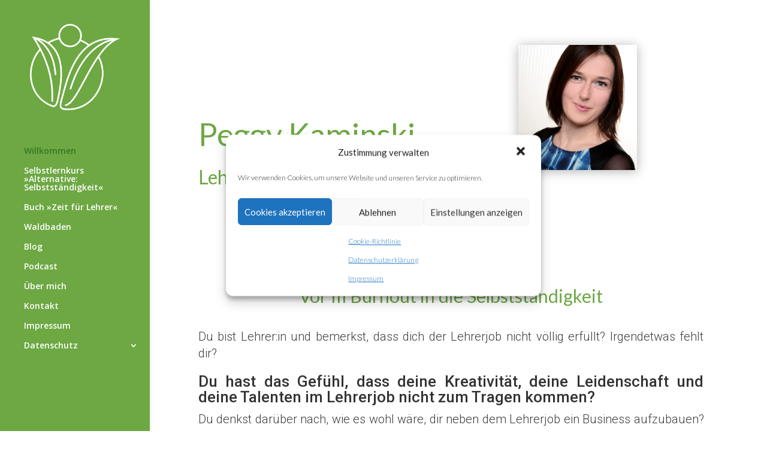

--- FILE ---
content_type: text/html; charset=UTF-8
request_url: https://gesundheitscoaching-peggykaminski.de/
body_size: 23242
content:
<!DOCTYPE html>
<html lang="de">
<head>
<meta name="facebook-domain-verification" content="byojtw21soycxioay2yjcs3wyfbo1q" />
	<meta charset="UTF-8" />
<meta http-equiv="X-UA-Compatible" content="IE=edge">
	<link rel="pingback" href="https://gesundheitscoaching-peggykaminski.de/xmlrpc.php" />

	<script type="text/javascript">
		document.documentElement.className = 'js';
	</script>

	<script>var et_site_url='https://gesundheitscoaching-peggykaminski.de';var et_post_id='41';function et_core_page_resource_fallback(a,b){"undefined"===typeof b&&(b=a.sheet.cssRules&&0===a.sheet.cssRules.length);b&&(a.onerror=null,a.onload=null,a.href?a.href=et_site_url+"/?et_core_page_resource="+a.id+et_post_id:a.src&&(a.src=et_site_url+"/?et_core_page_resource="+a.id+et_post_id))}
</script><meta name='robots' content='index, follow, max-image-preview:large, max-snippet:-1, max-video-preview:-1' />

	<!-- This site is optimized with the Yoast SEO plugin v24.5 - https://yoast.com/wordpress/plugins/seo/ -->
	<title>Peggy Kaminski | Lehrer mit Business</title>
	<meta name="description" content="Strategin, Coachin &amp; Mentorin für Lehrer, die ihre Alternative in der Selbstständigkeit sehen und Hilfe auf ihrem Weg wollen" />
	<link rel="canonical" href="https://gesundheitscoaching-peggykaminski.de/" />
	<meta property="og:locale" content="de_DE" />
	<meta property="og:type" content="website" />
	<meta property="og:title" content="Peggy Kaminski | Lehrerausstieg: Selbstständigkeit" />
	<meta property="og:description" content="Strategin, Coachin &amp; Mentorin für Lehrkräfte, die den Ausstieg in die Selbstständigkeit aktiv angehen wollen" />
	<meta property="og:url" content="https://gesundheitscoaching-peggykaminski.de/" />
	<meta property="og:site_name" content="Peggy Kaminski" />
	<meta property="article:modified_time" content="2021-11-16T20:13:58+00:00" />
	<meta property="og:image" content="https://gesundheitscoaching-peggykaminski.de/wp-content/uploads/2017/01/DSC_7785-1-Kopie-972x1024.jpg" />
	<meta property="og:image:width" content="972" />
	<meta property="og:image:height" content="1024" />
	<meta property="og:image:type" content="image/jpeg" />
	<meta name="twitter:card" content="summary_large_image" />
	<script type="application/ld+json" class="yoast-schema-graph">{"@context":"https://schema.org","@graph":[{"@type":"WebPage","@id":"https://gesundheitscoaching-peggykaminski.de/","url":"https://gesundheitscoaching-peggykaminski.de/","name":"Peggy Kaminski | Lehrer mit Business","isPartOf":{"@id":"https://gesundheitscoaching-peggykaminski.de/#website"},"about":{"@id":"https://gesundheitscoaching-peggykaminski.de/#/schema/person/5f479320065f96cf8332f5d20a151925"},"primaryImageOfPage":{"@id":"https://gesundheitscoaching-peggykaminski.de/#primaryimage"},"image":{"@id":"https://gesundheitscoaching-peggykaminski.de/#primaryimage"},"thumbnailUrl":"http://gesundheitscoaching-peggykaminski.de/wp-content/uploads/2017/04/image10.png","datePublished":"2016-12-21T09:30:00+00:00","dateModified":"2021-11-16T20:13:58+00:00","description":"Strategin, Coachin & Mentorin für Lehrer, die ihre Alternative in der Selbstständigkeit sehen und Hilfe auf ihrem Weg wollen","breadcrumb":{"@id":"https://gesundheitscoaching-peggykaminski.de/#breadcrumb"},"inLanguage":"de","potentialAction":[{"@type":"ReadAction","target":["https://gesundheitscoaching-peggykaminski.de/"]}]},{"@type":"ImageObject","inLanguage":"de","@id":"https://gesundheitscoaching-peggykaminski.de/#primaryimage","url":"https://gesundheitscoaching-peggykaminski.de/wp-content/uploads/2017/04/image10.png","contentUrl":"https://gesundheitscoaching-peggykaminski.de/wp-content/uploads/2017/04/image10.png","width":213,"height":213},{"@type":"BreadcrumbList","@id":"https://gesundheitscoaching-peggykaminski.de/#breadcrumb","itemListElement":[{"@type":"ListItem","position":1,"name":"Startseite"}]},{"@type":"WebSite","@id":"https://gesundheitscoaching-peggykaminski.de/#website","url":"https://gesundheitscoaching-peggykaminski.de/","name":"Peggy Kaminski Lehrerausstieg: Selbstständigkeit","description":"Lehrer mit Business","publisher":{"@id":"https://gesundheitscoaching-peggykaminski.de/#/schema/person/5f479320065f96cf8332f5d20a151925"},"potentialAction":[{"@type":"SearchAction","target":{"@type":"EntryPoint","urlTemplate":"https://gesundheitscoaching-peggykaminski.de/?s={search_term_string}"},"query-input":{"@type":"PropertyValueSpecification","valueRequired":true,"valueName":"search_term_string"}}],"inLanguage":"de"},{"@type":["Person","Organization"],"@id":"https://gesundheitscoaching-peggykaminski.de/#/schema/person/5f479320065f96cf8332f5d20a151925","name":"Peggy Kaminski","image":{"@type":"ImageObject","inLanguage":"de","@id":"https://gesundheitscoaching-peggykaminski.de/#/schema/person/image/","url":"https://secure.gravatar.com/avatar/c0b6d0c701be2a2be13ec4bece13710c?s=96&d=mm&r=g","contentUrl":"https://secure.gravatar.com/avatar/c0b6d0c701be2a2be13ec4bece13710c?s=96&d=mm&r=g","caption":"Peggy Kaminski"},"logo":{"@id":"https://gesundheitscoaching-peggykaminski.de/#/schema/person/image/"}}]}</script>
	<!-- / Yoast SEO plugin. -->


<link rel='dns-prefetch' href='//fonts.googleapis.com' />
<link rel="alternate" type="application/rss+xml" title="Peggy Kaminski &raquo; Feed" href="https://gesundheitscoaching-peggykaminski.de/feed" />
<link rel="alternate" type="application/rss+xml" title="Peggy Kaminski &raquo; Kommentar-Feed" href="https://gesundheitscoaching-peggykaminski.de/comments/feed" />
<script type="text/javascript">
/* <![CDATA[ */
window._wpemojiSettings = {"baseUrl":"https:\/\/s.w.org\/images\/core\/emoji\/15.0.3\/72x72\/","ext":".png","svgUrl":"https:\/\/s.w.org\/images\/core\/emoji\/15.0.3\/svg\/","svgExt":".svg","source":{"concatemoji":"https:\/\/gesundheitscoaching-peggykaminski.de\/wp-includes\/js\/wp-emoji-release.min.js?ver=6.5.7"}};
/*! This file is auto-generated */
!function(i,n){var o,s,e;function c(e){try{var t={supportTests:e,timestamp:(new Date).valueOf()};sessionStorage.setItem(o,JSON.stringify(t))}catch(e){}}function p(e,t,n){e.clearRect(0,0,e.canvas.width,e.canvas.height),e.fillText(t,0,0);var t=new Uint32Array(e.getImageData(0,0,e.canvas.width,e.canvas.height).data),r=(e.clearRect(0,0,e.canvas.width,e.canvas.height),e.fillText(n,0,0),new Uint32Array(e.getImageData(0,0,e.canvas.width,e.canvas.height).data));return t.every(function(e,t){return e===r[t]})}function u(e,t,n){switch(t){case"flag":return n(e,"\ud83c\udff3\ufe0f\u200d\u26a7\ufe0f","\ud83c\udff3\ufe0f\u200b\u26a7\ufe0f")?!1:!n(e,"\ud83c\uddfa\ud83c\uddf3","\ud83c\uddfa\u200b\ud83c\uddf3")&&!n(e,"\ud83c\udff4\udb40\udc67\udb40\udc62\udb40\udc65\udb40\udc6e\udb40\udc67\udb40\udc7f","\ud83c\udff4\u200b\udb40\udc67\u200b\udb40\udc62\u200b\udb40\udc65\u200b\udb40\udc6e\u200b\udb40\udc67\u200b\udb40\udc7f");case"emoji":return!n(e,"\ud83d\udc26\u200d\u2b1b","\ud83d\udc26\u200b\u2b1b")}return!1}function f(e,t,n){var r="undefined"!=typeof WorkerGlobalScope&&self instanceof WorkerGlobalScope?new OffscreenCanvas(300,150):i.createElement("canvas"),a=r.getContext("2d",{willReadFrequently:!0}),o=(a.textBaseline="top",a.font="600 32px Arial",{});return e.forEach(function(e){o[e]=t(a,e,n)}),o}function t(e){var t=i.createElement("script");t.src=e,t.defer=!0,i.head.appendChild(t)}"undefined"!=typeof Promise&&(o="wpEmojiSettingsSupports",s=["flag","emoji"],n.supports={everything:!0,everythingExceptFlag:!0},e=new Promise(function(e){i.addEventListener("DOMContentLoaded",e,{once:!0})}),new Promise(function(t){var n=function(){try{var e=JSON.parse(sessionStorage.getItem(o));if("object"==typeof e&&"number"==typeof e.timestamp&&(new Date).valueOf()<e.timestamp+604800&&"object"==typeof e.supportTests)return e.supportTests}catch(e){}return null}();if(!n){if("undefined"!=typeof Worker&&"undefined"!=typeof OffscreenCanvas&&"undefined"!=typeof URL&&URL.createObjectURL&&"undefined"!=typeof Blob)try{var e="postMessage("+f.toString()+"("+[JSON.stringify(s),u.toString(),p.toString()].join(",")+"));",r=new Blob([e],{type:"text/javascript"}),a=new Worker(URL.createObjectURL(r),{name:"wpTestEmojiSupports"});return void(a.onmessage=function(e){c(n=e.data),a.terminate(),t(n)})}catch(e){}c(n=f(s,u,p))}t(n)}).then(function(e){for(var t in e)n.supports[t]=e[t],n.supports.everything=n.supports.everything&&n.supports[t],"flag"!==t&&(n.supports.everythingExceptFlag=n.supports.everythingExceptFlag&&n.supports[t]);n.supports.everythingExceptFlag=n.supports.everythingExceptFlag&&!n.supports.flag,n.DOMReady=!1,n.readyCallback=function(){n.DOMReady=!0}}).then(function(){return e}).then(function(){var e;n.supports.everything||(n.readyCallback(),(e=n.source||{}).concatemoji?t(e.concatemoji):e.wpemoji&&e.twemoji&&(t(e.twemoji),t(e.wpemoji)))}))}((window,document),window._wpemojiSettings);
/* ]]> */
</script>
<meta content="Divi v.4.4.2" name="generator"/><link rel='stylesheet' id='embedpress-css-css' href='https://gesundheitscoaching-peggykaminski.de/wp-content/plugins/embedpress/assets/css/embedpress.css?ver=1767647967' type='text/css' media='all' />
<link rel='stylesheet' id='embedpress-blocks-style-css' href='https://gesundheitscoaching-peggykaminski.de/wp-content/plugins/embedpress/assets/css/blocks.build.css?ver=1767647967' type='text/css' media='all' />
<link rel='stylesheet' id='embedpress-lazy-load-css-css' href='https://gesundheitscoaching-peggykaminski.de/wp-content/plugins/embedpress/assets/css/lazy-load.css?ver=1767647967' type='text/css' media='all' />
<style id='wp-emoji-styles-inline-css' type='text/css'>

	img.wp-smiley, img.emoji {
		display: inline !important;
		border: none !important;
		box-shadow: none !important;
		height: 1em !important;
		width: 1em !important;
		margin: 0 0.07em !important;
		vertical-align: -0.1em !important;
		background: none !important;
		padding: 0 !important;
	}
</style>
<link rel='stylesheet' id='wp-block-library-css' href='https://gesundheitscoaching-peggykaminski.de/wp-includes/css/dist/block-library/style.min.css?ver=6.5.7' type='text/css' media='all' />
<style id='pdfemb-pdf-embedder-viewer-style-inline-css' type='text/css'>
.wp-block-pdfemb-pdf-embedder-viewer{max-width:none}

</style>
<style id='classic-theme-styles-inline-css' type='text/css'>
/*! This file is auto-generated */
.wp-block-button__link{color:#fff;background-color:#32373c;border-radius:9999px;box-shadow:none;text-decoration:none;padding:calc(.667em + 2px) calc(1.333em + 2px);font-size:1.125em}.wp-block-file__button{background:#32373c;color:#fff;text-decoration:none}
</style>
<style id='global-styles-inline-css' type='text/css'>
body{--wp--preset--color--black: #000000;--wp--preset--color--cyan-bluish-gray: #abb8c3;--wp--preset--color--white: #ffffff;--wp--preset--color--pale-pink: #f78da7;--wp--preset--color--vivid-red: #cf2e2e;--wp--preset--color--luminous-vivid-orange: #ff6900;--wp--preset--color--luminous-vivid-amber: #fcb900;--wp--preset--color--light-green-cyan: #7bdcb5;--wp--preset--color--vivid-green-cyan: #00d084;--wp--preset--color--pale-cyan-blue: #8ed1fc;--wp--preset--color--vivid-cyan-blue: #0693e3;--wp--preset--color--vivid-purple: #9b51e0;--wp--preset--gradient--vivid-cyan-blue-to-vivid-purple: linear-gradient(135deg,rgba(6,147,227,1) 0%,rgb(155,81,224) 100%);--wp--preset--gradient--light-green-cyan-to-vivid-green-cyan: linear-gradient(135deg,rgb(122,220,180) 0%,rgb(0,208,130) 100%);--wp--preset--gradient--luminous-vivid-amber-to-luminous-vivid-orange: linear-gradient(135deg,rgba(252,185,0,1) 0%,rgba(255,105,0,1) 100%);--wp--preset--gradient--luminous-vivid-orange-to-vivid-red: linear-gradient(135deg,rgba(255,105,0,1) 0%,rgb(207,46,46) 100%);--wp--preset--gradient--very-light-gray-to-cyan-bluish-gray: linear-gradient(135deg,rgb(238,238,238) 0%,rgb(169,184,195) 100%);--wp--preset--gradient--cool-to-warm-spectrum: linear-gradient(135deg,rgb(74,234,220) 0%,rgb(151,120,209) 20%,rgb(207,42,186) 40%,rgb(238,44,130) 60%,rgb(251,105,98) 80%,rgb(254,248,76) 100%);--wp--preset--gradient--blush-light-purple: linear-gradient(135deg,rgb(255,206,236) 0%,rgb(152,150,240) 100%);--wp--preset--gradient--blush-bordeaux: linear-gradient(135deg,rgb(254,205,165) 0%,rgb(254,45,45) 50%,rgb(107,0,62) 100%);--wp--preset--gradient--luminous-dusk: linear-gradient(135deg,rgb(255,203,112) 0%,rgb(199,81,192) 50%,rgb(65,88,208) 100%);--wp--preset--gradient--pale-ocean: linear-gradient(135deg,rgb(255,245,203) 0%,rgb(182,227,212) 50%,rgb(51,167,181) 100%);--wp--preset--gradient--electric-grass: linear-gradient(135deg,rgb(202,248,128) 0%,rgb(113,206,126) 100%);--wp--preset--gradient--midnight: linear-gradient(135deg,rgb(2,3,129) 0%,rgb(40,116,252) 100%);--wp--preset--font-size--small: 13px;--wp--preset--font-size--medium: 20px;--wp--preset--font-size--large: 36px;--wp--preset--font-size--x-large: 42px;--wp--preset--spacing--20: 0.44rem;--wp--preset--spacing--30: 0.67rem;--wp--preset--spacing--40: 1rem;--wp--preset--spacing--50: 1.5rem;--wp--preset--spacing--60: 2.25rem;--wp--preset--spacing--70: 3.38rem;--wp--preset--spacing--80: 5.06rem;--wp--preset--shadow--natural: 6px 6px 9px rgba(0, 0, 0, 0.2);--wp--preset--shadow--deep: 12px 12px 50px rgba(0, 0, 0, 0.4);--wp--preset--shadow--sharp: 6px 6px 0px rgba(0, 0, 0, 0.2);--wp--preset--shadow--outlined: 6px 6px 0px -3px rgba(255, 255, 255, 1), 6px 6px rgba(0, 0, 0, 1);--wp--preset--shadow--crisp: 6px 6px 0px rgba(0, 0, 0, 1);}:where(.is-layout-flex){gap: 0.5em;}:where(.is-layout-grid){gap: 0.5em;}body .is-layout-flex{display: flex;}body .is-layout-flex{flex-wrap: wrap;align-items: center;}body .is-layout-flex > *{margin: 0;}body .is-layout-grid{display: grid;}body .is-layout-grid > *{margin: 0;}:where(.wp-block-columns.is-layout-flex){gap: 2em;}:where(.wp-block-columns.is-layout-grid){gap: 2em;}:where(.wp-block-post-template.is-layout-flex){gap: 1.25em;}:where(.wp-block-post-template.is-layout-grid){gap: 1.25em;}.has-black-color{color: var(--wp--preset--color--black) !important;}.has-cyan-bluish-gray-color{color: var(--wp--preset--color--cyan-bluish-gray) !important;}.has-white-color{color: var(--wp--preset--color--white) !important;}.has-pale-pink-color{color: var(--wp--preset--color--pale-pink) !important;}.has-vivid-red-color{color: var(--wp--preset--color--vivid-red) !important;}.has-luminous-vivid-orange-color{color: var(--wp--preset--color--luminous-vivid-orange) !important;}.has-luminous-vivid-amber-color{color: var(--wp--preset--color--luminous-vivid-amber) !important;}.has-light-green-cyan-color{color: var(--wp--preset--color--light-green-cyan) !important;}.has-vivid-green-cyan-color{color: var(--wp--preset--color--vivid-green-cyan) !important;}.has-pale-cyan-blue-color{color: var(--wp--preset--color--pale-cyan-blue) !important;}.has-vivid-cyan-blue-color{color: var(--wp--preset--color--vivid-cyan-blue) !important;}.has-vivid-purple-color{color: var(--wp--preset--color--vivid-purple) !important;}.has-black-background-color{background-color: var(--wp--preset--color--black) !important;}.has-cyan-bluish-gray-background-color{background-color: var(--wp--preset--color--cyan-bluish-gray) !important;}.has-white-background-color{background-color: var(--wp--preset--color--white) !important;}.has-pale-pink-background-color{background-color: var(--wp--preset--color--pale-pink) !important;}.has-vivid-red-background-color{background-color: var(--wp--preset--color--vivid-red) !important;}.has-luminous-vivid-orange-background-color{background-color: var(--wp--preset--color--luminous-vivid-orange) !important;}.has-luminous-vivid-amber-background-color{background-color: var(--wp--preset--color--luminous-vivid-amber) !important;}.has-light-green-cyan-background-color{background-color: var(--wp--preset--color--light-green-cyan) !important;}.has-vivid-green-cyan-background-color{background-color: var(--wp--preset--color--vivid-green-cyan) !important;}.has-pale-cyan-blue-background-color{background-color: var(--wp--preset--color--pale-cyan-blue) !important;}.has-vivid-cyan-blue-background-color{background-color: var(--wp--preset--color--vivid-cyan-blue) !important;}.has-vivid-purple-background-color{background-color: var(--wp--preset--color--vivid-purple) !important;}.has-black-border-color{border-color: var(--wp--preset--color--black) !important;}.has-cyan-bluish-gray-border-color{border-color: var(--wp--preset--color--cyan-bluish-gray) !important;}.has-white-border-color{border-color: var(--wp--preset--color--white) !important;}.has-pale-pink-border-color{border-color: var(--wp--preset--color--pale-pink) !important;}.has-vivid-red-border-color{border-color: var(--wp--preset--color--vivid-red) !important;}.has-luminous-vivid-orange-border-color{border-color: var(--wp--preset--color--luminous-vivid-orange) !important;}.has-luminous-vivid-amber-border-color{border-color: var(--wp--preset--color--luminous-vivid-amber) !important;}.has-light-green-cyan-border-color{border-color: var(--wp--preset--color--light-green-cyan) !important;}.has-vivid-green-cyan-border-color{border-color: var(--wp--preset--color--vivid-green-cyan) !important;}.has-pale-cyan-blue-border-color{border-color: var(--wp--preset--color--pale-cyan-blue) !important;}.has-vivid-cyan-blue-border-color{border-color: var(--wp--preset--color--vivid-cyan-blue) !important;}.has-vivid-purple-border-color{border-color: var(--wp--preset--color--vivid-purple) !important;}.has-vivid-cyan-blue-to-vivid-purple-gradient-background{background: var(--wp--preset--gradient--vivid-cyan-blue-to-vivid-purple) !important;}.has-light-green-cyan-to-vivid-green-cyan-gradient-background{background: var(--wp--preset--gradient--light-green-cyan-to-vivid-green-cyan) !important;}.has-luminous-vivid-amber-to-luminous-vivid-orange-gradient-background{background: var(--wp--preset--gradient--luminous-vivid-amber-to-luminous-vivid-orange) !important;}.has-luminous-vivid-orange-to-vivid-red-gradient-background{background: var(--wp--preset--gradient--luminous-vivid-orange-to-vivid-red) !important;}.has-very-light-gray-to-cyan-bluish-gray-gradient-background{background: var(--wp--preset--gradient--very-light-gray-to-cyan-bluish-gray) !important;}.has-cool-to-warm-spectrum-gradient-background{background: var(--wp--preset--gradient--cool-to-warm-spectrum) !important;}.has-blush-light-purple-gradient-background{background: var(--wp--preset--gradient--blush-light-purple) !important;}.has-blush-bordeaux-gradient-background{background: var(--wp--preset--gradient--blush-bordeaux) !important;}.has-luminous-dusk-gradient-background{background: var(--wp--preset--gradient--luminous-dusk) !important;}.has-pale-ocean-gradient-background{background: var(--wp--preset--gradient--pale-ocean) !important;}.has-electric-grass-gradient-background{background: var(--wp--preset--gradient--electric-grass) !important;}.has-midnight-gradient-background{background: var(--wp--preset--gradient--midnight) !important;}.has-small-font-size{font-size: var(--wp--preset--font-size--small) !important;}.has-medium-font-size{font-size: var(--wp--preset--font-size--medium) !important;}.has-large-font-size{font-size: var(--wp--preset--font-size--large) !important;}.has-x-large-font-size{font-size: var(--wp--preset--font-size--x-large) !important;}
.wp-block-navigation a:where(:not(.wp-element-button)){color: inherit;}
:where(.wp-block-post-template.is-layout-flex){gap: 1.25em;}:where(.wp-block-post-template.is-layout-grid){gap: 1.25em;}
:where(.wp-block-columns.is-layout-flex){gap: 2em;}:where(.wp-block-columns.is-layout-grid){gap: 2em;}
.wp-block-pullquote{font-size: 1.5em;line-height: 1.6;}
</style>
<link rel='stylesheet' id='contact-form-7-css' href='https://gesundheitscoaching-peggykaminski.de/wp-content/plugins/contact-form-7/includes/css/styles.css?ver=5.9.8' type='text/css' media='all' />
<link rel='stylesheet' id='cmplz-general-css' href='https://gesundheitscoaching-peggykaminski.de/wp-content/plugins/complianz-gdpr/assets/css/cookieblocker.min.css?ver=1765919862' type='text/css' media='all' />
<link rel='stylesheet' id='divi-style-css' href='https://gesundheitscoaching-peggykaminski.de/wp-content/themes/Divi/style.css?ver=4.4.2' type='text/css' media='all' />
<link rel='stylesheet' id='et-builder-googlefonts-cached-css' href='https://fonts.googleapis.com/css?family=Lato%3A100%2C100italic%2C300%2C300italic%2Cregular%2Citalic%2C700%2C700italic%2C900%2C900italic%7COpen+Sans%3A300%2C300italic%2Cregular%2Citalic%2C600%2C600italic%2C700%2C700italic%2C800%2C800italic%7CRoboto%3A100%2C100italic%2C300%2C300italic%2Cregular%2Citalic%2C500%2C500italic%2C700%2C700italic%2C900%2C900italic%7CRoboto+Condensed%3A300%2C300italic%2Cregular%2Citalic%2C700%2C700italic&#038;ver=6.5.7#038;subset=latin-ext,latin,greek,greek-ext,vietnamese,cyrillic,cyrillic-ext' type='text/css' media='all' />
<link rel='stylesheet' id='newsletter-css' href='https://gesundheitscoaching-peggykaminski.de/wp-content/plugins/newsletter/style.css?ver=9.1.1' type='text/css' media='all' />
<link rel='stylesheet' id='dashicons-css' href='https://gesundheitscoaching-peggykaminski.de/wp-includes/css/dashicons.min.css?ver=6.5.7' type='text/css' media='all' />
<script type="text/javascript" src="https://gesundheitscoaching-peggykaminski.de/wp-includes/js/jquery/jquery.min.js?ver=3.7.1" id="jquery-core-js"></script>
<script type="text/javascript" src="https://gesundheitscoaching-peggykaminski.de/wp-includes/js/jquery/jquery-migrate.min.js?ver=3.4.1" id="jquery-migrate-js"></script>
<script type="text/javascript" src="https://gesundheitscoaching-peggykaminski.de/wp-content/themes/Divi/core/admin/js/es6-promise.auto.min.js?ver=6.5.7" id="es6-promise-js"></script>
<script type="text/javascript" id="et-core-api-spam-recaptcha-js-extra">
/* <![CDATA[ */
var et_core_api_spam_recaptcha = {"site_key":"","page_action":{"action":"gesundheitscoaching_peggykaminski_de"}};
/* ]]> */
</script>
<script type="text/javascript" src="https://gesundheitscoaching-peggykaminski.de/wp-content/themes/Divi/core/admin/js/recaptcha.js?ver=6.5.7" id="et-core-api-spam-recaptcha-js"></script>
<link rel="https://api.w.org/" href="https://gesundheitscoaching-peggykaminski.de/wp-json/" /><link rel="alternate" type="application/json" href="https://gesundheitscoaching-peggykaminski.de/wp-json/wp/v2/pages/41" /><link rel="EditURI" type="application/rsd+xml" title="RSD" href="https://gesundheitscoaching-peggykaminski.de/xmlrpc.php?rsd" />
<meta name="generator" content="WordPress 6.5.7" />
<link rel='shortlink' href='https://gesundheitscoaching-peggykaminski.de/' />
<link rel="alternate" type="application/json+oembed" href="https://gesundheitscoaching-peggykaminski.de/wp-json/oembed/1.0/embed?url=https%3A%2F%2Fgesundheitscoaching-peggykaminski.de%2F" />
<link rel="alternate" type="text/xml+oembed" href="https://gesundheitscoaching-peggykaminski.de/wp-json/oembed/1.0/embed?url=https%3A%2F%2Fgesundheitscoaching-peggykaminski.de%2F&#038;format=xml" />

		<!-- GA Google Analytics @ https://m0n.co/ga -->
		<script type="text/plain" data-service="google-analytics" data-category="statistics">
			(function(i,s,o,g,r,a,m){i['GoogleAnalyticsObject']=r;i[r]=i[r]||function(){
			(i[r].q=i[r].q||[]).push(arguments)},i[r].l=1*new Date();a=s.createElement(o),
			m=s.getElementsByTagName(o)[0];a.async=1;a.src=g;m.parentNode.insertBefore(a,m)
			})(window,document,'script','https://www.google-analytics.com/analytics.js','ga');
			ga('create', 'UA-162190168-1', 'auto');
			ga('send', 'pageview');
		</script>

	<style>/* CSS added by WP Meta and Date Remover*/.entry-meta {display:none !important;}
	.home .entry-meta { display: none; }
	.entry-footer {display:none !important;}
	.home .entry-footer { display: none; }
.post-meta{display: none !important;}</style><style>/* CSS added by WP Meta and Date Remover*/.entry-meta {display:none !important;}
	.home .entry-meta { display: none; }
	.entry-footer {display:none !important;}
	.home .entry-footer { display: none; }
.post-meta{display: none !important;}</style>			<style>.cmplz-hidden {
					display: none !important;
				}</style><style type="text/css" media="screen">input#akismet_privacy_check { float: left; margin: 7px 7px 7px 0; width: 13px; }</style><script type="text/plain" data-service="google-analytics" data-category="statistics" async data-cmplz-src="https://www.googletagmanager.com/gtag/js?id=UA-162395604-1"></script><script>
				window.dataLayer = window.dataLayer || [];
				function gtag(){dataLayer.push(arguments);}
				gtag('js', new Date());gtag('config', 'UA-162395604-1', {"anonymize_ip":true,"allow_display_features":false,"link_attribution":false});</script><!-- Analytics by WP Statistics - https://wp-statistics.com -->
<meta name="bmi-version" content="1.4.5" /><meta name="viewport" content="width=device-width, initial-scale=1.0, maximum-scale=1.0, user-scalable=0" /><link rel="shortcut icon" href="http://gesundheitscoaching-peggykaminski.de/wp-content/uploads/2016/12/favicon.png" /><link rel="stylesheet" id="et-divi-customizer-global-cached-inline-styles" href="https://gesundheitscoaching-peggykaminski.de/wp-content/et-cache/global/et-divi-customizer-global-17677296154711.min.css" onerror="et_core_page_resource_fallback(this, true)" onload="et_core_page_resource_fallback(this)" /></head>
<body data-cmplz=1 class="home page-template-default page page-id-41 et_pb_button_helper_class et_fullwidth_nav_temp et_vertical_nav et_vertical_fixed et_show_nav et_primary_nav_dropdown_animation_fade et_secondary_nav_dropdown_animation_fade et_header_style_split et_pb_footer_columns4 et_cover_background osx et_pb_gutters3 et_pb_pagebuilder_layout et_no_sidebar et_divi_theme et-db et_minified_js et_minified_css">
	<div id="page-container">

	
	
			<header id="main-header" data-height-onload="132">
			<div class="container clearfix et_menu_container">
							<div class="logo_container">
					<span class="logo_helper"></span>
					<a href="https://gesundheitscoaching-peggykaminski.de/">
						<img src="http://gesundheitscoaching-peggykaminski.de/wp-content/uploads/2017/01/logo_weiß_klein.png" alt="Peggy Kaminski" id="logo" data-height-percentage="88" />
					</a>
				</div>
							<div id="et-top-navigation" data-height="132" data-fixed-height="30">
											<nav id="top-menu-nav">
						<ul id="top-menu" class="nav"><li id="menu-item-28549" class="menu-item menu-item-type-post_type menu-item-object-page menu-item-home current-menu-item page_item page-item-41 current_page_item menu-item-28549"><a href="https://gesundheitscoaching-peggykaminski.de/" aria-current="page">Willkommen</a></li>
<li id="menu-item-30546" class="menu-item menu-item-type-custom menu-item-object-custom menu-item-30546"><a href="https://gesundheitscoaching-peggykaminski.de/selbstlernkurs">Selbstlernkurs »Alternative: Selbstständigkeit«</a></li>
<li id="menu-item-30378" class="menu-item menu-item-type-custom menu-item-object-custom menu-item-30378"><a href="https://www.amazon.de/Zeit-f%C3%BCr-Lehrer-Zeitmanagement-Lehrerleben-ebook/dp/B0874G3YTM/ref=sr_1_1?__mk_de_DE=%C3%85M%C3%85%C5%BD%C3%95%C3%91&#038;dchild=1&#038;keywords=zeit+f%C3%BCr+lehrer&#038;qid=1604064663&#038;sr=8-1">Buch »Zeit für Lehrer«</a></li>
<li id="menu-item-30590" class="menu-item menu-item-type-custom menu-item-object-custom menu-item-30590"><a href="https://peggykaminski.com/waldbaden">Waldbaden</a></li>
<li id="menu-item-30377" class="menu-item menu-item-type-taxonomy menu-item-object-category menu-item-30377"><a href="https://gesundheitscoaching-peggykaminski.de/category/blog">Blog</a></li>
<li id="menu-item-30376" class="menu-item menu-item-type-taxonomy menu-item-object-category menu-item-30376"><a href="https://gesundheitscoaching-peggykaminski.de/category/podcast">Podcast</a></li>
<li id="menu-item-28570" class="menu-item menu-item-type-post_type menu-item-object-page menu-item-28570"><a href="https://gesundheitscoaching-peggykaminski.de/zu-meiner-person">Über mich</a></li>
<li id="menu-item-28579" class="menu-item menu-item-type-post_type menu-item-object-page menu-item-28579"><a href="https://gesundheitscoaching-peggykaminski.de/kontakt">Kontakt</a></li>
<li id="menu-item-28582" class="menu-item menu-item-type-post_type menu-item-object-page menu-item-28582"><a href="https://gesundheitscoaching-peggykaminski.de/impressum">Impressum</a></li>
<li id="menu-item-29080" class="menu-item menu-item-type-post_type menu-item-object-page menu-item-privacy-policy menu-item-has-children menu-item-29080"><a rel="privacy-policy" href="https://gesundheitscoaching-peggykaminski.de/datenschutz">Datenschutz</a>
<ul class="sub-menu">
	<li id="menu-item-30404" class="menu-item menu-item-type-post_type menu-item-object-page menu-item-30404"><a href="https://gesundheitscoaching-peggykaminski.de/cookie-richtlinie-eu">Cookie-Richtlinie (EU)</a></li>
</ul>
</li>
</ul>						</nav>
					
					
					
					
					<div id="et_mobile_nav_menu">
				<div class="mobile_nav closed">
					<span class="select_page">Seite wählen</span>
					<span class="mobile_menu_bar mobile_menu_bar_toggle"></span>
				</div>
			</div>				</div> <!-- #et-top-navigation -->
			</div> <!-- .container -->
			<div class="et_search_outer">
				<div class="container et_search_form_container">
					<form role="search" method="get" class="et-search-form" action="https://gesundheitscoaching-peggykaminski.de/">
					<input type="search" class="et-search-field" placeholder="Suchen &hellip;" value="" name="s" title="Suchen nach:" />					</form>
					<span class="et_close_search_field"></span>
				</div>
			</div>
		</header> <!-- #main-header -->
			<div id="et-main-area">
	
<div id="main-content">


			
				<article id="post-41" class="post-41 page type-page status-publish hentry">

				
					<div class="entry-content">
					<div id="et-boc" class="et-boc">
			
		<div class="et-l et-l--post">
			<div class="et_builder_inner_content et_pb_gutters3">
		<div class="et_pb_section et_pb_section_0 et_section_regular" >
				
				
				
				
					<div class="et_pb_row et_pb_row_0">
				<div class="et_pb_column et_pb_column_3_5 et_pb_column_0  et_pb_css_mix_blend_mode_passthrough">
				
				
				<div class="et_pb_module et_pb_text et_pb_text_0  et_pb_text_align_left et_pb_bg_layout_light">
				
				
				<div class="et_pb_text_inner"><h1>Peggy Kaminski</h1></div>
			</div> <!-- .et_pb_text --><div class="et_pb_module et_pb_text et_pb_text_1  et_pb_text_align_left et_pb_bg_layout_light">
				
				
				<div class="et_pb_text_inner"><h1><span style="font-size: xx-large;">Lehrer mit Business</span></h1></div>
			</div> <!-- .et_pb_text -->
			</div> <!-- .et_pb_column --><div class="et_pb_column et_pb_column_2_5 et_pb_column_1  et_pb_css_mix_blend_mode_passthrough et-last-child">
				
				
				<div class="et_pb_module et_pb_image et_pb_image_0">
				
				
				<span class="et_pb_image_wrap has-box-shadow-overlay"><div class="box-shadow-overlay"></div><img decoding="async" src="http://gesundheitscoaching-peggykaminski.de/wp-content/uploads/2019/08/DSC_7785-1-Kopie.jpg" alt="" title="" srcset="https://gesundheitscoaching-peggykaminski.de/wp-content/uploads/2019/08/DSC_7785-1-Kopie.jpg 3728w, https://gesundheitscoaching-peggykaminski.de/wp-content/uploads/2019/08/DSC_7785-1-Kopie-285x300.jpg 285w, https://gesundheitscoaching-peggykaminski.de/wp-content/uploads/2019/08/DSC_7785-1-Kopie-768x809.jpg 768w, https://gesundheitscoaching-peggykaminski.de/wp-content/uploads/2019/08/DSC_7785-1-Kopie-972x1024.jpg 972w, https://gesundheitscoaching-peggykaminski.de/wp-content/uploads/2019/08/DSC_7785-1-Kopie-1080x1138.jpg 1080w" sizes="(max-width: 3728px) 100vw, 3728px" /></span>
			</div>
			</div> <!-- .et_pb_column -->
				
				
			</div> <!-- .et_pb_row -->
				
				
			</div> <!-- .et_pb_section --><div id="howitworks" class="et_pb_section et_pb_section_1 et_pb_with_background et_section_regular" >
				
				
				
				
					<div class="et_pb_row et_pb_row_1">
				<div class="et_pb_column et_pb_column_4_4 et_pb_column_2  et_pb_css_mix_blend_mode_passthrough et-last-child">
				
				
				<div class="et_pb_module et_pb_text et_pb_text_2  et_pb_text_align_center et_pb_bg_layout_light">
				
				
				<div class="et_pb_text_inner"><p>Willkommen</p></div>
			</div> <!-- .et_pb_text --><div class="et_pb_module et_pb_text et_pb_text_3  et_pb_text_align_left et_pb_bg_layout_light">
				
				
				<div class="et_pb_text_inner"><h1>Vor&#8217;m Burnout in die Selbstständigkeit</h1></div>
			</div> <!-- .et_pb_text --><div class="et_pb_module et_pb_text et_pb_text_4  et_pb_text_align_center et_pb_bg_layout_light">
				
				
				<div class="et_pb_text_inner"><p style="margin-bottom: 0cm; text-align: justify;" lang="zxx">Du bist Lehrer:in und bemerkst, dass dich der Lehrerjob nicht völlig erfüllt? Irgendetwas fehlt dir? </p>
<h2 style="margin-bottom: 0cm; text-align: justify;" lang="zxx">Du hast das Gefühl, dass deine Kreativität, deine Leidenschaft und deine Talenten im Lehrerjob nicht zum Tragen kommen?</h2>
<p style="margin-bottom: 0cm; text-align: justify;" lang="zxx">Du denkst darüber nach, wie es wohl wäre, dir neben dem Lehrerjob ein Business aufzubauen? Aber wie kannst du das Ganze angehen? Was brauchst du, was musst du beachten? Und überhaupt: In welchem Bereich kannst du dich eigentlich selbstständig machen?</p>
<p style="text-align: justify;">Ich bin Peggy Kaminski und unterstütze Lehrkräfte, sich neben dem Lehrerjob ein eigenes Business auf- und auszubauen &#8211; von der Ideenfindung über die Planung bis hin zur Durchführung neben dem Lehrberuf. Ich selbst habe neben meinem Job als Lehrerin und meiner Familie meine Selbstständigkeit auf die Beine gestellt.</p>
<p style="text-align: justify;"><span style="font-size: medium;" size="3"></span>Ich gebe dir die Strategie und das Werkzeug, mit dem du neben deinem Lehrerjob deine Selbstständigkeit aufbaust.</p>
<p style="margin-bottom: 0cm; text-align: justify;" lang="zxx">Du hast Fragen dazu oder willst mich gern einmal persönlich mit mir darüber sprechen? Dann sende mir einfach eine E-Mail und ich melde mich zeitnah bei dir, um einen Gesprächstermin zu vereinbaren!<strong><span size="3"><span lang="de-DE"></span></span></strong></p>
<p style="margin-bottom: 0cm; text-align: justify;" lang="zxx">
<p style="margin-bottom: 0cm; text-align: center;" lang="zxx"><strong><span size="3"><span lang="de-DE"></span></span></strong><strong><span size="3"><span lang="de-DE"></span></span></strong></p>
<p style="margin-bottom: 0cm; font-style: normal; font-weight: normal;"><span style="font-size: medium;"><strong><span size="3"><span style="background: #ffffff;"><span lang="de-DE"><a href="https://forms.gle/s9DjhhdBpJGBrR4k8"></a> </span></span></span></strong></span></p></div>
			</div> <!-- .et_pb_text --><div class="et_pb_module et_pb_image et_pb_image_1">
				
				
				<span class="et_pb_image_wrap "><img decoding="async" src="http://gesundheitscoaching-peggykaminski.de/wp-content/uploads/2017/01/blatt_gruen.png" alt="" title="" /></span>
			</div><div class="et_pb_module et_pb_image et_pb_image_2">
				
				
				<a href="https://gesundheitscoaching-peggykaminski.de/selbstlernkurs"><span class="et_pb_image_wrap "><img decoding="async" src="https://gesundheitscoaching-peggykaminski.de/wp-content/uploads/2021/07/Banner-lang-weiß-Selbstlernkurs-LuL-1.png" alt="" title="" /></span></a>
			</div><div class="et_pb_module et_pb_text et_pb_text_5  et_pb_text_align_left et_pb_bg_layout_light">
				
				
				<div class="et_pb_text_inner"><h3 style="margin-bottom: 0cm; text-align: center;" lang="zxx"><span style="color: #6da843;"><strong><span size="3"><span lang="de-DE"><a href="https://gesundheitscoaching-peggykaminski.de/selbstlernkurs">Erhalte Klarheit über deine Idee vom eigenen Business als Lehrerin</a></span></span></strong></span></h3>
<h3 style="text-align: center;"></h3>
<h3 style="text-align: center;"></h3>
<h3 style="text-align: center;"><a href="https://gesundheitscoaching-peggykaminski.de/selbstlernkurs">In 13 Lektionen entwickelst du Schritt für Schritt deine Businessidee und überprüfst, ob die Selbstständigkeit dein Weg neben bzw. raus aus dem Lehrerjob ist.</a></h3>
<p>&nbsp;</p>
<h3 style="margin-bottom: 0cm; text-align: center;" lang="zxx"><span style="color: #6da843;"><strong><span size="3"><span lang="de-DE"></span></span></strong></span><span style="color: #6da843;"><strong><span size="3"><span lang="de-DE"><a href="https://gesundheitscoaching-peggykaminski.de/selbstlernkurs">&gt; Zum Selbstlernkurs (hier klicken) &lt;</a><br /> </span></span></strong></span></h3>
<p style="margin-bottom: 0cm; text-align: center;" lang="zxx"><strong><span size="3"><span lang="de-DE"></span></span></strong></p>
<p style="margin-bottom: 0cm; text-align: center;" lang="zxx"><a href="https://gesundheitscoaching-peggykaminski.de/kickstart112020"><strong><span size="3"><span lang="de-DE"></span></span></strong></a></p>
<p style="margin-bottom: 0cm; text-align: center;" lang="zxx"><strong><span size="3"><span lang="de-DE"></span></span></strong></p></div>
			</div> <!-- .et_pb_text --><div class="et_pb_module et_pb_image et_pb_image_3">
				
				
				<span class="et_pb_image_wrap "><img decoding="async" src="http://gesundheitscoaching-peggykaminski.de/wp-content/uploads/2017/01/blatt_gruen.png" alt="" title="" /></span>
			</div><div class="et_pb_module et_pb_text et_pb_text_6  et_pb_text_align_left et_pb_bg_layout_light">
				
				
				<div class="et_pb_text_inner"><h1 style="text-align: center;"><span style="color: #e02b20;"></span></h1>
<h1 style="text-align: center;"><span style="color: #333333;">**** Sonder-Aktion ****</span></h1>
<h1 style="text-align: center;"><span style="color: #333333;">Auflösung meiner Materialsammlung aus 10 Jahren Lehrtätigkeit<br /> </span></h1>
<p><span style="color: #333333;"> </span></p>
<p style="text-align: center;"><span style="font-weight: 400; color: #333333;">Spare Zeit, Geld und Nerven durch praxiserprobte Unterrichtsmaterialien mit Stundenentwürfen, Tafelbildern, gut sortierte Materialsammlungen, die mitunter komplette Unterrichtseinheiten und relevanten Materialien zu Unterrichtsbausteinen enthalten.</span></p>
<p><span style="color: #333333;"></span></p>
<h3 style="text-align: center;"><span style="color: #333333;"><a href="https://forms.gle/7mgryZoP9JnaY79b7" style="color: #333333;">In der Materialsammlung DEUTSCH 5-12 jetzt stöbern</a></span></h3>
<p style="text-align: center;"><span style="color: #333333;"><a href="https://forms.gle/7mgryZoP9JnaY79b7" style="color: #333333;"><strong>&gt;&gt;&gt; hier klicken &lt;&lt;&lt;</strong></a></span></p>
<p style="text-align: center;"><span style="color: #333333;"></span></p>
<p style="text-align: center;"><span style="color: #333333;"></span></p>
<h3 style="text-align: center;"><span style="color: #333333;"><a href="https://forms.gle/Vtu1uPG3jVeXxvnb9" style="color: #333333;">In der Materialsammlung GEOGRAPHIE 5-12 jetzt stöbern</a></span></h3>
<p style="text-align: center;"><span style="color: #333333;"><a href="https://forms.gle/Vtu1uPG3jVeXxvnb9" style="color: #333333;"><strong>&gt;&gt;&gt; hier klicken &lt;&lt;&lt;</strong></a></span></p>
<p style="text-align: center;"><span style="color: #333333;"></span></p>
<p style="text-align: center;"><span style="color: #333333;"></span></p></div>
			</div> <!-- .et_pb_text --><div class="et_pb_module et_pb_image et_pb_image_4">
				
				
				<span class="et_pb_image_wrap "><img decoding="async" src="http://gesundheitscoaching-peggykaminski.de/wp-content/uploads/2017/01/blatt_gruen.png" alt="" title="" /></span>
			</div><div class="et_pb_module et_pb_text et_pb_text_7  et_pb_text_align_center et_pb_bg_layout_light">
				
				
				<div class="et_pb_text_inner"><p style="margin-bottom: 0cm; text-align: center;" lang="zxx"><span style="font-size: x-large;"><strong>Tu das, was dich begeistert!</strong></span></p></div>
			</div> <!-- .et_pb_text --><div class="et_pb_module et_pb_text et_pb_text_8  et_pb_text_align_left et_pb_bg_layout_light">
				
				
				<div class="et_pb_text_inner"><script type="text/javascript" src="https://app.getresponse.com/view_webform_v2.js?u=wSg1m&#038;webforms_id=SS4ze"></script></div>
			</div> <!-- .et_pb_text -->
			</div> <!-- .et_pb_column -->
				
				
			</div> <!-- .et_pb_row -->
				
				
			</div> <!-- .et_pb_section --><div class="et_pb_section et_pb_section_2 et_pb_with_background et_pb_section_parallax et_section_regular" >
				
				
				
				
					<div class="et_pb_row et_pb_row_2 et_pb_row_fullwidth et_pb_equal_columns et_pb_gutters1">
				<div class="et_pb_column et_pb_column_2_3 et_pb_column_3  et_pb_css_mix_blend_mode_passthrough">
				
				
				<div class="et_pb_module et_pb_text et_pb_text_9  et_pb_text_align_left et_pb_bg_layout_light">
				
				
				<div class="et_pb_text_inner">Kontakt</div>
			</div> <!-- .et_pb_text -->
			<div id="et_pb_contact_form_0" class="et_pb_module et_pb_contact_form_0 et_pb_contact_form_container clearfix" data-form_unique_num="0">
				
				
				
				<div class="et-pb-contact-message"></div>
				
				<div class="et_pb_contact">
					<form class="et_pb_contact_form clearfix" method="post" action="https://gesundheitscoaching-peggykaminski.de/">
						<p class="et_pb_contact_field et_pb_contact_field_0 et_pb_contact_field_half" data-id="name" data-type="input">
				
				
				<label for="et_pb_contact_name_0" class="et_pb_contact_form_label">Name</label>
				<input type="text" id="et_pb_contact_name_0" class="input" value="" name="et_pb_contact_name_0" data-required_mark="required" data-field_type="input" data-original_id="name" placeholder="Name">
			</p><p class="et_pb_contact_field et_pb_contact_field_1 et_pb_contact_field_half et_pb_contact_field_last" data-id="email" data-type="email">
				
				
				<label for="et_pb_contact_email_0" class="et_pb_contact_form_label">Email</label>
				<input type="text" id="et_pb_contact_email_0" class="input" value="" name="et_pb_contact_email_0" data-required_mark="required" data-field_type="email" data-original_id="email" placeholder="Email">
			</p><p class="et_pb_contact_field et_pb_contact_field_2 et_pb_contact_field_last" data-id="message" data-type="text">
				
				
				<label for="et_pb_contact_message_0" class="et_pb_contact_form_label">Nachricht</label>
				<textarea name="et_pb_contact_message_0" id="et_pb_contact_message_0" class="et_pb_contact_message input" data-required_mark="required" data-field_type="text" data-original_id="message" placeholder="Nachricht"></textarea>
			</p>
						<input type="hidden" value="et_contact_proccess" name="et_pb_contactform_submit_0"/>
						<div class="et_contact_bottom_container">
							
							<button type="submit" name="et_builder_submit_button" class="et_pb_contact_submit et_pb_button">Senden</button>
						</div>
						<input type="hidden" id="_wpnonce-et-pb-contact-form-submitted-0" name="_wpnonce-et-pb-contact-form-submitted-0" value="ad99b033f2" /><input type="hidden" name="_wp_http_referer" value="/" />
					</form>
				</div> <!-- .et_pb_contact -->
			</div> <!-- .et_pb_contact_form_container -->
			
			</div> <!-- .et_pb_column --><div class="et_pb_column et_pb_column_1_3 et_pb_column_4  et_pb_css_mix_blend_mode_passthrough et-last-child">
				
				
				<div class="et_pb_module et_pb_image et_pb_image_5 et_hover_enabled">
				
				
				<span class="et_pb_image_wrap "><img decoding="async" src="http://gesundheitscoaching-peggykaminski.de/wp-content/uploads/2016/12/favicon.png" alt="" title="" srcset="https://gesundheitscoaching-peggykaminski.de/wp-content/uploads/2016/12/favicon.png 825w, https://gesundheitscoaching-peggykaminski.de/wp-content/uploads/2016/12/favicon-300x290.png 300w, https://gesundheitscoaching-peggykaminski.de/wp-content/uploads/2016/12/favicon-768x742.png 768w" sizes="(max-width: 825px) 100vw, 825px" /></span>
			</div>
			</div> <!-- .et_pb_column -->
				
				
			</div> <!-- .et_pb_row -->
				
				
			</div> <!-- .et_pb_section --><div class="et_pb_section et_pb_section_3 et_section_regular" >
				
				
				
				
					<div class="et_pb_row et_pb_row_3">
				<div class="et_pb_column et_pb_column_4_4 et_pb_column_5  et_pb_css_mix_blend_mode_passthrough et-last-child">
				
				
				<div class="et_pb_module et_pb_text et_pb_text_10  et_pb_text_align_center et_pb_bg_layout_light">
				
				
				<div class="et_pb_text_inner"><p>Blog</p></div>
			</div> <!-- .et_pb_text --><div class="et_pb_module et_pb_blog_0 et_pb_blog_grid_wrapper">
					<div class="et_pb_blog_grid clearfix ">
					
					
					<div class="et_pb_ajax_pagination_container">
						<div class="et_pb_salvattore_content" data-columns>
			<article id="post-30394" class="et_pb_post clearfix et_pb_no_thumb et_pb_blog_item_0_0 post-30394 post type-post status-publish format-standard hentry category-blog">

			
												<h2 class="entry-title"><a href="https://gesundheitscoaching-peggykaminski.de/kostenloser-workshop">Kostenloser Workshop</a></h2>
				
				<p class="post-meta">von <span class="author vcard"><a href="https://gesundheitscoaching-peggykaminski.de/author/peggy-kaminski" title="Beiträge von " rel="author"></a></span></p><div class="post-content"><div class="post-content-inner"><p>Lerne, welche Schritte für dich wichtig sind, um deinen Traum vom eigenen Business neben dem Lehrerjob zu realisieren und deinen Lehrerausstieg gezielt vorzubereiten. Für mehr Informationen: hier klicken!</p>
</div><a href="https://gesundheitscoaching-peggykaminski.de/kostenloser-workshop" class="more-link">mehr lesen</a></div>			
			</article> <!-- .et_pb_post -->
			
			<article id="post-30329" class="et_pb_post clearfix et_pb_no_thumb et_pb_blog_item_0_1 post-30329 post type-post status-publish format-standard hentry category-blog tag-erstellen tag-lehrer tag-neben-lehrerjob tag-schritt tag-tipps tag-website">

			
												<h2 class="entry-title"><a href="https://gesundheitscoaching-peggykaminski.de/schritt-fuer-schritt-zur-website-neben-lehrerjob">Schritt für Schritt zur Website neben dem Lehrerjob</a></h2>
				
				<p class="post-meta">von <span class="author vcard"><a href="https://gesundheitscoaching-peggykaminski.de/author/peggy-kaminski" title="Beiträge von " rel="author"></a></span></p><div class="post-content"><div class="post-content-inner"><p>Oh Gott, ich weiß noch, als damals endlich meine Website fertig war. Ich war stolz wie Oskar! Denn das war für mich echt ein dickes Brett: Denn ich arbeitete ja noch als Lehrerin, stand also noch voll im Lehrerjob und hatte zudem noch meinen kleinen Sohn. Und nebenher...</p>
</div><a href="https://gesundheitscoaching-peggykaminski.de/schritt-fuer-schritt-zur-website-neben-lehrerjob" class="more-link">mehr lesen</a></div>			
			</article> <!-- .et_pb_post -->
			
			<article id="post-30099" class="et_pb_post clearfix et_pb_no_thumb et_pb_blog_item_0_2 post-30099 post type-post status-publish format-standard hentry category-blog tag-lehrer tag-lehrerausstieg tag-zeit">

			
												<h2 class="entry-title"><a href="https://gesundheitscoaching-peggykaminski.de/lehrer-zeit-selbststaendig">Von der Strategin für Zeitmanagement im Lehrberuf zur Mentorin für die Selbstständigkeit</a></h2>
				
				<p class="post-meta">von <span class="author vcard"><a href="https://gesundheitscoaching-peggykaminski.de/author/peggy-kaminski" title="Beiträge von " rel="author"></a></span></p><div class="post-content"><div class="post-content-inner"><p>Lehrer haben immer Stress, kaum Zeit für sich. Auch ich war Lehrer und weiß, was es heißt, diesem Stress stand zu halten und Zeit für sich zu haben.<br />
Ausschlaggebend war eine E-Mail, die mich von einer Abonnentin erreichte. Sie dankte mir für&#8230;</p>
</div><a href="https://gesundheitscoaching-peggykaminski.de/lehrer-zeit-selbststaendig" class="more-link">mehr lesen</a></div>			
			</article> <!-- .et_pb_post -->
			</div><!-- .et_pb_salvattore_content --><div><div class="pagination clearfix">
	<div class="alignleft"><a href="https://gesundheitscoaching-peggykaminski.de/page/2?et_blog" >&laquo; Ältere Einträge</a></div>
	<div class="alignright"></div>
</div></div></div> <!-- .et_pb_posts -->
					</div>
					 
				</div>
			</div> <!-- .et_pb_column -->
				
				
			</div> <!-- .et_pb_row -->
				
				
			</div> <!-- .et_pb_section --><div class="et_pb_section et_pb_section_4 et_pb_with_background et_section_regular" >
				
				
				
				
					<div class="et_pb_row et_pb_row_4 et_pb_gutters2">
				<div class="et_pb_column et_pb_column_1_2 et_pb_column_6  et_pb_css_mix_blend_mode_passthrough">
				
				
				<div class="et_pb_module et_pb_text et_pb_text_11  et_pb_text_align_left et_pb_bg_layout_light">
				
				
				<div class="et_pb_text_inner"><p>Kontakt</p></div>
			</div> <!-- .et_pb_text --><div class="et_pb_module et_pb_text et_pb_text_12  et_pb_text_align_left et_pb_bg_layout_dark">
				
				
				<div class="et_pb_text_inner"><p>Peggy Kaminski<br />Lehrer mit Business<br /> Anklamer Straße 3<br />17098 Friedland</p>
<p>Telefon: +49 (0)176 / 600 30 103<br /> Skype: Peggy Kaminski, Hamburg<br /> E-Mail: kontakt@gesundheitscoaching-peggykaminski.de</p></div>
			</div> <!-- .et_pb_text -->
			</div> <!-- .et_pb_column --><div class="et_pb_column et_pb_column_1_4 et_pb_column_7  et_pb_css_mix_blend_mode_passthrough et_pb_column_empty">
				
				
				
			</div> <!-- .et_pb_column --><div class="et_pb_column et_pb_column_1_4 et_pb_column_8  et_pb_css_mix_blend_mode_passthrough et-last-child">
				
				
				<div class="et_pb_module et_pb_text et_pb_text_13  et_pb_text_align_left et_pb_bg_layout_light">
				
				
				<div class="et_pb_text_inner"><p>Mitgliedschaft</p></div>
			</div> <!-- .et_pb_text --><div class="et_pb_module et_pb_text et_pb_text_14  et_pb_text_align_left et_pb_bg_layout_light">
				
				
				<div class="et_pb_text_inner"><a href="http://www.qrc-verband.de/"><img decoding="async" src="http://gesundheitscoaching-peggykaminski.de/wp-content/uploads/2017/04/image10.png" width="50" height="23" alt="Peggy Kaminski" style="font-size: 19px;" /></a></div>
			</div> <!-- .et_pb_text --><div class="et_pb_module et_pb_text et_pb_text_15  et_pb_text_align_left et_pb_bg_layout_light">
				
				
				<div class="et_pb_text_inner"><p>Qualifikation</p></div>
			</div> <!-- .et_pb_text --><div class="et_pb_module et_pb_text et_pb_text_16  et_pb_text_align_left et_pb_bg_layout_light">
				
				
				<div class="et_pb_text_inner"><a href="http://www.apollon-hochschule.de/" target="_blank" rel="me noopener noreferrer"><img decoding="async" src="http://gesundheitscoaching-peggykaminski.de/wp-content/uploads/2017/04/APOLLON_Hochschule_CMYK2.png" alt="Apollon Hochschule"></a></div>
			</div> <!-- .et_pb_text --><div class="et_pb_module et_pb_text et_pb_text_17  et_pb_text_align_left et_pb_bg_layout_light">
				
				
				<div class="et_pb_text_inner"><a href="http://www.fernakademie-klett.de/wirtschaft-management/personal-management-coaching/personal-business-coach/" target="_blank" rel="me noopener noreferrer"><img decoding="async" src="http://gesundheitscoaching-peggykaminski.de/wp-content/uploads/2017/04/logo-fernakademie-klett.gif" width="122" alt="Fernakademie"></a></div>
			</div> <!-- .et_pb_text --><div class="et_pb_module et_pb_text et_pb_text_18  et_pb_text_align_left et_pb_bg_layout_light">
				
				
				<div class="et_pb_text_inner">Soziales</div>
			</div> <!-- .et_pb_text --><ul class="et_pb_module et_pb_social_media_follow et_pb_social_media_follow_0 clearfix  et_pb_bg_layout_light">
				
				
				<li
            class='et_pb_social_media_follow_network_0 et_pb_social_icon et_pb_social_network_link  et-social-facebook et_pb_social_media_follow_network_0'><a
              href='https://www.facebook.com/LehrerMitBusinessPeggyKaminski'
              class='icon et_pb_with_border'
              title='Folge auf Facebook'
              ><span
                class='et_pb_social_media_follow_network_name'
                aria-hidden='true'
                >Folgen</span></a></li>
			</ul> <!-- .et_pb_counters -->
			</div> <!-- .et_pb_column -->
				
				
			</div> <!-- .et_pb_row --><div class="et_pb_row et_pb_row_5 et_pb_row_fullwidth">
				<div class="et_pb_column et_pb_column_4_4 et_pb_column_9  et_pb_css_mix_blend_mode_passthrough et-last-child">
				
				
				<div class="et_pb_module et_pb_text et_pb_text_19  et_pb_text_align_right et_pb_bg_layout_dark">
				
				
				<div class="et_pb_text_inner"><p>© 2020 Peggy Kaminski, Hamburg / Mecklenburg-Vorpommern</p></div>
			</div> <!-- .et_pb_text -->
			</div> <!-- .et_pb_column -->
				
				
			</div> <!-- .et_pb_row -->
				
				
			</div> <!-- .et_pb_section -->		</div><!-- .et_builder_inner_content -->
	</div><!-- .et-l -->
	
			
		</div><!-- #et-boc -->
							</div> <!-- .entry-content -->

				
				</article> <!-- .et_pb_post -->

			

</div> <!-- #main-content -->


			<footer id="main-footer">
				

		
				<div id="footer-bottom">
					<div class="container clearfix">
				<p id="footer-info">Designed by <a href="http://www.elegantthemes.com" title="Premium WordPress Themes">Elegant Themes</a> | Powered by <a href="http://www.wordpress.org">WordPress</a></p>					</div>	<!-- .container -->
				</div>
			</footer> <!-- #main-footer -->
		</div> <!-- #et-main-area -->


	</div> <!-- #page-container -->

	
<!-- Consent Management powered by Complianz | GDPR/CCPA Cookie Consent https://wordpress.org/plugins/complianz-gdpr -->
<div id="cmplz-cookiebanner-container"><div class="cmplz-cookiebanner cmplz-hidden banner-1 cookie-banner optin cmplz-bottom-right cmplz-categories-type-view-preferences" aria-modal="true" data-nosnippet="true" role="dialog" aria-live="polite" aria-labelledby="cmplz-header-1-optin" aria-describedby="cmplz-message-1-optin">
	<div class="cmplz-header">
		<div class="cmplz-logo"></div>
		<div class="cmplz-title" id="cmplz-header-1-optin">Zustimmung verwalten</div>
		<div class="cmplz-close" tabindex="0" role="button" aria-label="Dialog schließen">
			<svg aria-hidden="true" focusable="false" data-prefix="fas" data-icon="times" class="svg-inline--fa fa-times fa-w-11" role="img" xmlns="http://www.w3.org/2000/svg" viewBox="0 0 352 512"><path fill="currentColor" d="M242.72 256l100.07-100.07c12.28-12.28 12.28-32.19 0-44.48l-22.24-22.24c-12.28-12.28-32.19-12.28-44.48 0L176 189.28 75.93 89.21c-12.28-12.28-32.19-12.28-44.48 0L9.21 111.45c-12.28 12.28-12.28 32.19 0 44.48L109.28 256 9.21 356.07c-12.28 12.28-12.28 32.19 0 44.48l22.24 22.24c12.28 12.28 32.2 12.28 44.48 0L176 322.72l100.07 100.07c12.28 12.28 32.2 12.28 44.48 0l22.24-22.24c12.28-12.28 12.28-32.19 0-44.48L242.72 256z"></path></svg>
		</div>
	</div>

	<div class="cmplz-divider cmplz-divider-header"></div>
	<div class="cmplz-body">
		<div class="cmplz-message" id="cmplz-message-1-optin">Wir verwenden Cookies, um unsere Website und unseren Service zu optimieren.</div>
		<!-- categories start -->
		<div class="cmplz-categories">
			<details class="cmplz-category cmplz-functional" >
				<summary>
						<span class="cmplz-category-header">
							<span class="cmplz-category-title">Funktional</span>
							<span class='cmplz-always-active'>
								<span class="cmplz-banner-checkbox">
									<input type="checkbox"
										   id="cmplz-functional-optin"
										   data-category="cmplz_functional"
										   class="cmplz-consent-checkbox cmplz-functional"
										   size="40"
										   value="1"/>
									<label class="cmplz-label" for="cmplz-functional-optin"><span class="screen-reader-text">Funktional</span></label>
								</span>
								Immer aktiv							</span>
							<span class="cmplz-icon cmplz-open">
								<svg xmlns="http://www.w3.org/2000/svg" viewBox="0 0 448 512"  height="18" ><path d="M224 416c-8.188 0-16.38-3.125-22.62-9.375l-192-192c-12.5-12.5-12.5-32.75 0-45.25s32.75-12.5 45.25 0L224 338.8l169.4-169.4c12.5-12.5 32.75-12.5 45.25 0s12.5 32.75 0 45.25l-192 192C240.4 412.9 232.2 416 224 416z"/></svg>
							</span>
						</span>
				</summary>
				<div class="cmplz-description">
					<span class="cmplz-description-functional">Die technische Speicherung oder der Zugang ist unbedingt erforderlich für den rechtmäßigen Zweck, die Nutzung eines bestimmten Dienstes zu ermöglichen, der vom Teilnehmer oder Nutzer ausdrücklich gewünscht wird, oder für den alleinigen Zweck, die Übertragung einer Nachricht über ein elektronisches Kommunikationsnetz durchzuführen.</span>
				</div>
			</details>

			<details class="cmplz-category cmplz-preferences" >
				<summary>
						<span class="cmplz-category-header">
							<span class="cmplz-category-title">Vorlieben</span>
							<span class="cmplz-banner-checkbox">
								<input type="checkbox"
									   id="cmplz-preferences-optin"
									   data-category="cmplz_preferences"
									   class="cmplz-consent-checkbox cmplz-preferences"
									   size="40"
									   value="1"/>
								<label class="cmplz-label" for="cmplz-preferences-optin"><span class="screen-reader-text">Vorlieben</span></label>
							</span>
							<span class="cmplz-icon cmplz-open">
								<svg xmlns="http://www.w3.org/2000/svg" viewBox="0 0 448 512"  height="18" ><path d="M224 416c-8.188 0-16.38-3.125-22.62-9.375l-192-192c-12.5-12.5-12.5-32.75 0-45.25s32.75-12.5 45.25 0L224 338.8l169.4-169.4c12.5-12.5 32.75-12.5 45.25 0s12.5 32.75 0 45.25l-192 192C240.4 412.9 232.2 416 224 416z"/></svg>
							</span>
						</span>
				</summary>
				<div class="cmplz-description">
					<span class="cmplz-description-preferences">Die technische Speicherung oder der Zugriff ist für den rechtmäßigen Zweck der Speicherung von Präferenzen erforderlich, die nicht vom Abonnenten oder Benutzer angefordert wurden.</span>
				</div>
			</details>

			<details class="cmplz-category cmplz-statistics" >
				<summary>
						<span class="cmplz-category-header">
							<span class="cmplz-category-title">Statistiken</span>
							<span class="cmplz-banner-checkbox">
								<input type="checkbox"
									   id="cmplz-statistics-optin"
									   data-category="cmplz_statistics"
									   class="cmplz-consent-checkbox cmplz-statistics"
									   size="40"
									   value="1"/>
								<label class="cmplz-label" for="cmplz-statistics-optin"><span class="screen-reader-text">Statistiken</span></label>
							</span>
							<span class="cmplz-icon cmplz-open">
								<svg xmlns="http://www.w3.org/2000/svg" viewBox="0 0 448 512"  height="18" ><path d="M224 416c-8.188 0-16.38-3.125-22.62-9.375l-192-192c-12.5-12.5-12.5-32.75 0-45.25s32.75-12.5 45.25 0L224 338.8l169.4-169.4c12.5-12.5 32.75-12.5 45.25 0s12.5 32.75 0 45.25l-192 192C240.4 412.9 232.2 416 224 416z"/></svg>
							</span>
						</span>
				</summary>
				<div class="cmplz-description">
					<span class="cmplz-description-statistics">Die technische Speicherung oder der Zugriff, der ausschließlich zu statistischen Zwecken erfolgt.</span>
					<span class="cmplz-description-statistics-anonymous">Die technische Speicherung oder der Zugriff, der ausschließlich zu anonymen statistischen Zwecken verwendet wird. Ohne eine Vorladung, die freiwillige Zustimmung deines Internetdienstanbieters oder zusätzliche Aufzeichnungen von Dritten können die zu diesem Zweck gespeicherten oder abgerufenen Informationen allein in der Regel nicht dazu verwendet werden, dich zu identifizieren.</span>
				</div>
			</details>
			<details class="cmplz-category cmplz-marketing" >
				<summary>
						<span class="cmplz-category-header">
							<span class="cmplz-category-title">Marketing</span>
							<span class="cmplz-banner-checkbox">
								<input type="checkbox"
									   id="cmplz-marketing-optin"
									   data-category="cmplz_marketing"
									   class="cmplz-consent-checkbox cmplz-marketing"
									   size="40"
									   value="1"/>
								<label class="cmplz-label" for="cmplz-marketing-optin"><span class="screen-reader-text">Marketing</span></label>
							</span>
							<span class="cmplz-icon cmplz-open">
								<svg xmlns="http://www.w3.org/2000/svg" viewBox="0 0 448 512"  height="18" ><path d="M224 416c-8.188 0-16.38-3.125-22.62-9.375l-192-192c-12.5-12.5-12.5-32.75 0-45.25s32.75-12.5 45.25 0L224 338.8l169.4-169.4c12.5-12.5 32.75-12.5 45.25 0s12.5 32.75 0 45.25l-192 192C240.4 412.9 232.2 416 224 416z"/></svg>
							</span>
						</span>
				</summary>
				<div class="cmplz-description">
					<span class="cmplz-description-marketing">Die technische Speicherung oder der Zugriff ist erforderlich, um Nutzerprofile zu erstellen, um Werbung zu versenden oder um den Nutzer auf einer Website oder über mehrere Websites hinweg zu ähnlichen Marketingzwecken zu verfolgen.</span>
				</div>
			</details>
		</div><!-- categories end -->
			</div>

	<div class="cmplz-links cmplz-information">
		<ul>
			<li><a class="cmplz-link cmplz-manage-options cookie-statement" href="#" data-relative_url="#cmplz-manage-consent-container">Optionen verwalten</a></li>
			<li><a class="cmplz-link cmplz-manage-third-parties cookie-statement" href="#" data-relative_url="#cmplz-cookies-overview">Dienste verwalten</a></li>
			<li><a class="cmplz-link cmplz-manage-vendors tcf cookie-statement" href="#" data-relative_url="#cmplz-tcf-wrapper">Verwalten von {vendor_count}-Lieferanten</a></li>
			<li><a class="cmplz-link cmplz-external cmplz-read-more-purposes tcf" target="_blank" rel="noopener noreferrer nofollow" href="https://cookiedatabase.org/tcf/purposes/" aria-label="Weitere Informationen zu den Zwecken von TCF findest du in der Cookie-Datenbank.">Lese mehr über diese Zwecke</a></li>
		</ul>
			</div>

	<div class="cmplz-divider cmplz-footer"></div>

	<div class="cmplz-buttons">
		<button class="cmplz-btn cmplz-accept">Cookies akzeptieren</button>
		<button class="cmplz-btn cmplz-deny">Ablehnen</button>
		<button class="cmplz-btn cmplz-view-preferences">Einstellungen anzeigen</button>
		<button class="cmplz-btn cmplz-save-preferences">Einstellungen speichern</button>
		<a class="cmplz-btn cmplz-manage-options tcf cookie-statement" href="#" data-relative_url="#cmplz-manage-consent-container">Einstellungen anzeigen</a>
			</div>

	
	<div class="cmplz-documents cmplz-links">
		<ul>
			<li><a class="cmplz-link cookie-statement" href="#" data-relative_url="">{title}</a></li>
			<li><a class="cmplz-link privacy-statement" href="#" data-relative_url="">{title}</a></li>
			<li><a class="cmplz-link impressum" href="#" data-relative_url="">{title}</a></li>
		</ul>
			</div>
</div>
</div>
					<div id="cmplz-manage-consent" data-nosnippet="true"><button class="cmplz-btn cmplz-hidden cmplz-manage-consent manage-consent-1">Zustimmung verwalten</button>

</div><link rel='stylesheet' id='mediaelement-css' href='https://gesundheitscoaching-peggykaminski.de/wp-includes/js/mediaelement/mediaelementplayer-legacy.min.css?ver=4.2.17' type='text/css' media='all' />
<link rel='stylesheet' id='wp-mediaelement-css' href='https://gesundheitscoaching-peggykaminski.de/wp-includes/js/mediaelement/wp-mediaelement.min.css?ver=6.5.7' type='text/css' media='all' />
<script type="text/javascript" src="https://gesundheitscoaching-peggykaminski.de/wp-content/plugins/embedpress/assets/js/gallery-justify.js?ver=1767647967" id="embedpress-gallery-justify-js"></script>
<script type="text/javascript" src="https://gesundheitscoaching-peggykaminski.de/wp-content/plugins/embedpress/assets/js/lazy-load.js?ver=1767647967" id="embedpress-lazy-load-js"></script>
<script type="text/javascript" src="https://gesundheitscoaching-peggykaminski.de/wp-includes/js/dist/vendor/wp-polyfill-inert.min.js?ver=3.1.2" id="wp-polyfill-inert-js"></script>
<script type="text/javascript" src="https://gesundheitscoaching-peggykaminski.de/wp-includes/js/dist/vendor/regenerator-runtime.min.js?ver=0.14.0" id="regenerator-runtime-js"></script>
<script type="text/javascript" src="https://gesundheitscoaching-peggykaminski.de/wp-includes/js/dist/vendor/wp-polyfill.min.js?ver=3.15.0" id="wp-polyfill-js"></script>
<script type="text/javascript" src="https://gesundheitscoaching-peggykaminski.de/wp-includes/js/dist/hooks.min.js?ver=2810c76e705dd1a53b18" id="wp-hooks-js"></script>
<script type="text/javascript" src="https://gesundheitscoaching-peggykaminski.de/wp-includes/js/dist/i18n.min.js?ver=5e580eb46a90c2b997e6" id="wp-i18n-js"></script>
<script type="text/javascript" id="wp-i18n-js-after">
/* <![CDATA[ */
wp.i18n.setLocaleData( { 'text direction\u0004ltr': [ 'ltr' ] } );
/* ]]> */
</script>
<script type="text/javascript" src="https://gesundheitscoaching-peggykaminski.de/wp-content/plugins/contact-form-7/includes/swv/js/index.js?ver=5.9.8" id="swv-js"></script>
<script type="text/javascript" id="contact-form-7-js-extra">
/* <![CDATA[ */
var wpcf7 = {"api":{"root":"https:\/\/gesundheitscoaching-peggykaminski.de\/wp-json\/","namespace":"contact-form-7\/v1"}};
/* ]]> */
</script>
<script type="text/javascript" src="https://gesundheitscoaching-peggykaminski.de/wp-content/plugins/contact-form-7/includes/js/index.js?ver=5.9.8" id="contact-form-7-js"></script>
<script type="text/javascript" id="custom-script-js-extra">
/* <![CDATA[ */
var wpdata = {"object_id":"41","site_url":"https:\/\/gesundheitscoaching-peggykaminski.de"};
/* ]]> */
</script>
<script type="text/javascript" src="https://gesundheitscoaching-peggykaminski.de/wp-content/plugins/wp-meta-and-date-remover/assets/js/inspector.js?ver=1.1" id="custom-script-js"></script>
<script type="text/javascript" id="wpfront-scroll-top-js-extra">
/* <![CDATA[ */
var wpfront_scroll_top_data = {"data":{"css":"#wpfront-scroll-top-container{position:fixed;cursor:pointer;z-index:9999;border:none;outline:none;background-color:rgba(0,0,0,0);box-shadow:none;outline-style:none;text-decoration:none;opacity:0;display:none;align-items:center;justify-content:center;margin:0;padding:0}#wpfront-scroll-top-container.show{display:flex;opacity:1}#wpfront-scroll-top-container .sr-only{position:absolute;width:1px;height:1px;padding:0;margin:-1px;overflow:hidden;clip:rect(0,0,0,0);white-space:nowrap;border:0}#wpfront-scroll-top-container .text-holder{padding:3px 10px;-webkit-border-radius:3px;border-radius:3px;-webkit-box-shadow:4px 4px 5px 0px rgba(50,50,50,.5);-moz-box-shadow:4px 4px 5px 0px rgba(50,50,50,.5);box-shadow:4px 4px 5px 0px rgba(50,50,50,.5)}#wpfront-scroll-top-container{right:5px;bottom:5px;}#wpfront-scroll-top-container img{width:45px;height:45px;}#wpfront-scroll-top-container .text-holder{color:#ffffff;background-color:#000000;width:45px;height:45px;line-height:45px;}#wpfront-scroll-top-container .text-holder:hover{background-color:#000000;}#wpfront-scroll-top-container i{color:#000000;}","html":"<button id=\"wpfront-scroll-top-container\" aria-label=\"\" title=\"\" ><img src=\"https:\/\/gesundheitscoaching-peggykaminski.de\/wp-content\/plugins\/wpfront-scroll-top\/includes\/assets\/icons\/36.png\" alt=\"\" title=\"\"><\/button>","data":{"hide_iframe":false,"button_fade_duration":200,"auto_hide":false,"auto_hide_after":2,"scroll_offset":100,"button_opacity":0.8,"button_action":"top","button_action_element_selector":"","button_action_container_selector":"html, body","button_action_element_offset":0,"scroll_duration":400}}};
/* ]]> */
</script>
<script type="text/javascript" src="https://gesundheitscoaching-peggykaminski.de/wp-content/plugins/wpfront-scroll-top/includes/assets/wpfront-scroll-top.min.js?ver=3.0.1.09211" id="wpfront-scroll-top-js"></script>
<script type="text/javascript" id="divi-custom-script-js-extra">
/* <![CDATA[ */
var DIVI = {"item_count":"%d Item","items_count":"%d Items"};
var et_shortcodes_strings = {"previous":"Vorherige","next":"N\u00e4chste"};
var et_pb_custom = {"ajaxurl":"https:\/\/gesundheitscoaching-peggykaminski.de\/wp-admin\/admin-ajax.php","images_uri":"https:\/\/gesundheitscoaching-peggykaminski.de\/wp-content\/themes\/Divi\/images","builder_images_uri":"https:\/\/gesundheitscoaching-peggykaminski.de\/wp-content\/themes\/Divi\/includes\/builder\/images","et_frontend_nonce":"e825cefa13","subscription_failed":"Bitte \u00fcberpr\u00fcfen Sie die Felder unten aus, um sicherzustellen, dass Sie die richtigen Informationen eingegeben.","et_ab_log_nonce":"b924a97cc4","fill_message":"Bitte f\u00fcllen Sie die folgenden Felder aus:","contact_error_message":"Bitte folgende Fehler beheben:","invalid":"Ung\u00fcltige E-Mail","captcha":"Captcha","prev":"Vorherige","previous":"Vorherige","next":"Weiter","wrong_captcha":"Sie haben die falsche Zahl im Captcha eingegeben.","wrong_checkbox":"Checkbox","ignore_waypoints":"no","is_divi_theme_used":"1","widget_search_selector":".widget_search","ab_tests":[],"is_ab_testing_active":"","page_id":"41","unique_test_id":"","ab_bounce_rate":"5","is_cache_plugin_active":"no","is_shortcode_tracking":"","tinymce_uri":""}; var et_frontend_scripts = {"builderCssContainerPrefix":"#et-boc","builderCssLayoutPrefix":"#et-boc .et-l"};
var et_pb_box_shadow_elements = [];
var et_pb_motion_elements = {"desktop":[],"tablet":[],"phone":[]};
/* ]]> */
</script>
<script type="text/javascript" src="https://gesundheitscoaching-peggykaminski.de/wp-content/themes/Divi/js/custom.unified.js?ver=4.4.2" id="divi-custom-script-js"></script>
<script type="text/javascript" id="newsletter-js-extra">
/* <![CDATA[ */
var newsletter_data = {"action_url":"https:\/\/gesundheitscoaching-peggykaminski.de\/wp-admin\/admin-ajax.php"};
/* ]]> */
</script>
<script type="text/javascript" src="https://gesundheitscoaching-peggykaminski.de/wp-content/plugins/newsletter/main.js?ver=9.1.1" id="newsletter-js"></script>
<script type="text/javascript" id="google-analytics-germanized-gaoptout-js-extra">
/* <![CDATA[ */
var gaoptoutSettings = {"ua":"UA-162395604-1","disabled":"Der Google Analytics Opt-out Cookie wurde gesetzt!"};
/* ]]> */
</script>
<script type="text/javascript" src="https://gesundheitscoaching-peggykaminski.de/wp-content/plugins/ga-germanized/assets/js/gaoptout.js?ver=1.6.2" id="google-analytics-germanized-gaoptout-js"></script>
<script type="text/javascript" src="https://gesundheitscoaching-peggykaminski.de/wp-content/themes/Divi/core/admin/js/common.js?ver=4.4.2" id="et-core-common-js"></script>
<script type="text/javascript" id="cmplz-cookiebanner-js-extra">
/* <![CDATA[ */
var complianz = {"prefix":"cmplz_","user_banner_id":"1","set_cookies":[],"block_ajax_content":"","banner_version":"13","version":"7.4.4.2","store_consent":"","do_not_track_enabled":"","consenttype":"optin","region":"eu","geoip":"","dismiss_timeout":"","disable_cookiebanner":"","soft_cookiewall":"","dismiss_on_scroll":"","cookie_expiry":"365","url":"https:\/\/gesundheitscoaching-peggykaminski.de\/wp-json\/complianz\/v1\/","locale":"lang=de&locale=de_DE","set_cookies_on_root":"","cookie_domain":"","current_policy_id":"13","cookie_path":"\/","categories":{"statistics":"Statistiken","marketing":"Marketing"},"tcf_active":"","placeholdertext":"Klicke hier, um {category}-Cookies zu akzeptieren und diesen Inhalt zu aktivieren","css_file":"https:\/\/gesundheitscoaching-peggykaminski.de\/wp-content\/plugins\/complianz-gdpr\/cookiebanner\/css\/defaults\/banner-{type}.css?v=13","page_links":{"eu":{"cookie-statement":{"title":"Cookie-Richtlinie ","url":"https:\/\/gesundheitscoaching-peggykaminski.de\/cookie-richtlinie-eu"},"privacy-statement":{"title":"Datenschutzerkl\u00e4rung","url":"https:\/\/gesundheitscoaching-peggykaminski.de\/datenschutz"},"impressum":{"title":"Impressum","url":"https:\/\/gesundheitscoaching-peggykaminski.de\/impressum"}},"us":{"impressum":{"title":"Impressum","url":"https:\/\/gesundheitscoaching-peggykaminski.de\/impressum"}},"uk":{"impressum":{"title":"Impressum","url":"https:\/\/gesundheitscoaching-peggykaminski.de\/impressum"}},"ca":{"impressum":{"title":"Impressum","url":"https:\/\/gesundheitscoaching-peggykaminski.de\/impressum"}},"au":{"impressum":{"title":"Impressum","url":"https:\/\/gesundheitscoaching-peggykaminski.de\/impressum"}},"za":{"impressum":{"title":"Impressum","url":"https:\/\/gesundheitscoaching-peggykaminski.de\/impressum"}},"br":{"impressum":{"title":"Impressum","url":"https:\/\/gesundheitscoaching-peggykaminski.de\/impressum"}}},"tm_categories":"","forceEnableStats":"","preview":"","clean_cookies":"","aria_label":"Klicke hier, um {category}-Cookies zu akzeptieren und diesen Inhalt zu aktivieren"};
/* ]]> */
</script>
<script defer type="text/javascript" src="https://gesundheitscoaching-peggykaminski.de/wp-content/plugins/complianz-gdpr/cookiebanner/js/complianz.min.js?ver=1765919862" id="cmplz-cookiebanner-js"></script>
<script type="text/javascript" id="cmplz-cookiebanner-js-after">
/* <![CDATA[ */
	let cmplzBlockedContent = document.querySelector('.cmplz-blocked-content-notice');
	if ( cmplzBlockedContent) {
	        cmplzBlockedContent.addEventListener('click', function(event) {
            event.stopPropagation();
        });
	}
    
/* ]]> */
</script>
<script type="text/javascript" id="mediaelement-core-js-before">
/* <![CDATA[ */
var mejsL10n = {"language":"de","strings":{"mejs.download-file":"Datei herunterladen","mejs.install-flash":"Du verwendest einen Browser, der nicht den Flash-Player aktiviert oder installiert hat. Bitte aktiviere dein Flash-Player-Plugin oder lade die neueste Version von https:\/\/get.adobe.com\/flashplayer\/ herunter","mejs.fullscreen":"Vollbild","mejs.play":"Wiedergeben","mejs.pause":"Pausieren","mejs.time-slider":"Zeit-Schieberegler","mejs.time-help-text":"Benutze die Pfeiltasten Links\/Rechts, um 1\u00a0Sekunde vor- oder zur\u00fcckzuspringen. Mit den Pfeiltasten Hoch\/Runter kannst du um 10\u00a0Sekunden vor- oder zur\u00fcckspringen.","mejs.live-broadcast":"Live-\u00dcbertragung","mejs.volume-help-text":"Pfeiltasten Hoch\/Runter benutzen, um die Lautst\u00e4rke zu regeln.","mejs.unmute":"Lautschalten","mejs.mute":"Stummschalten","mejs.volume-slider":"Lautst\u00e4rkeregler","mejs.video-player":"Video-Player","mejs.audio-player":"Audio-Player","mejs.captions-subtitles":"Untertitel","mejs.captions-chapters":"Kapitel","mejs.none":"Keine","mejs.afrikaans":"Afrikaans","mejs.albanian":"Albanisch","mejs.arabic":"Arabisch","mejs.belarusian":"Wei\u00dfrussisch","mejs.bulgarian":"Bulgarisch","mejs.catalan":"Katalanisch","mejs.chinese":"Chinesisch","mejs.chinese-simplified":"Chinesisch (vereinfacht)","mejs.chinese-traditional":"Chinesisch (traditionell)","mejs.croatian":"Kroatisch","mejs.czech":"Tschechisch","mejs.danish":"D\u00e4nisch","mejs.dutch":"Niederl\u00e4ndisch","mejs.english":"Englisch","mejs.estonian":"Estnisch","mejs.filipino":"Filipino","mejs.finnish":"Finnisch","mejs.french":"Franz\u00f6sisch","mejs.galician":"Galicisch","mejs.german":"Deutsch","mejs.greek":"Griechisch","mejs.haitian-creole":"Haitianisch-Kreolisch","mejs.hebrew":"Hebr\u00e4isch","mejs.hindi":"Hindi","mejs.hungarian":"Ungarisch","mejs.icelandic":"Isl\u00e4ndisch","mejs.indonesian":"Indonesisch","mejs.irish":"Irisch","mejs.italian":"Italienisch","mejs.japanese":"Japanisch","mejs.korean":"Koreanisch","mejs.latvian":"Lettisch","mejs.lithuanian":"Litauisch","mejs.macedonian":"Mazedonisch","mejs.malay":"Malaiisch","mejs.maltese":"Maltesisch","mejs.norwegian":"Norwegisch","mejs.persian":"Persisch","mejs.polish":"Polnisch","mejs.portuguese":"Portugiesisch","mejs.romanian":"Rum\u00e4nisch","mejs.russian":"Russisch","mejs.serbian":"Serbisch","mejs.slovak":"Slowakisch","mejs.slovenian":"Slowenisch","mejs.spanish":"Spanisch","mejs.swahili":"Suaheli","mejs.swedish":"Schwedisch","mejs.tagalog":"Tagalog","mejs.thai":"Thai","mejs.turkish":"T\u00fcrkisch","mejs.ukrainian":"Ukrainisch","mejs.vietnamese":"Vietnamesisch","mejs.welsh":"Walisisch","mejs.yiddish":"Jiddisch"}};
/* ]]> */
</script>
<script type="text/javascript" src="https://gesundheitscoaching-peggykaminski.de/wp-includes/js/mediaelement/mediaelement-and-player.min.js?ver=4.2.17" id="mediaelement-core-js"></script>
<script type="text/javascript" src="https://gesundheitscoaching-peggykaminski.de/wp-includes/js/mediaelement/mediaelement-migrate.min.js?ver=6.5.7" id="mediaelement-migrate-js"></script>
<script type="text/javascript" id="mediaelement-js-extra">
/* <![CDATA[ */
var _wpmejsSettings = {"pluginPath":"\/wp-includes\/js\/mediaelement\/","classPrefix":"mejs-","stretching":"responsive","audioShortcodeLibrary":"mediaelement","videoShortcodeLibrary":"mediaelement"};
/* ]]> */
</script>
<script type="text/javascript" src="https://gesundheitscoaching-peggykaminski.de/wp-includes/js/mediaelement/wp-mediaelement.min.js?ver=6.5.7" id="wp-mediaelement-js"></script>
				<script type="text/plain" data-service="google-analytics" data-category="statistics" async data-category="statistics"
						data-cmplz-src="https://www.googletagmanager.com/gtag/js?id=UA-162190168-1"></script><!-- Statistics script Complianz GDPR/CCPA -->
						<script type="text/plain"							data-category="statistics">window['gtag_enable_tcf_support'] = false;
window.dataLayer = window.dataLayer || [];
function gtag(){dataLayer.push(arguments);}
gtag('js', new Date());
gtag('config', 'UA-162190168-1', {
	cookie_flags:'secure;samesite=none',
	
});
</script><style id="et-builder-module-design-41-cached-inline-styles">.et_pb_section_0.et_pb_section{padding-top:54px;padding-right:0px;padding-bottom:0px;padding-left:0px}.et_pb_text_0.et_pb_text{color:#6da843!important}.et_pb_text_0{font-size:26px;min-height:108px;padding-top:122px!important;padding-bottom:4px!important;width:100%}.et_pb_text_0 h1{font-size:53px;color:#6da843!important}.et_pb_text_1 h1{font-size:50px;color:#6da843!important}.et_pb_text_1{padding-top:8px!important;margin-top:-31px!important;width:98.8%}.et_pb_image_0{mix-blend-mode:overlay;backface-visibility:hidden;max-width:64%;text-align:left;margin-left:0}.et_pb_image_0:hover{mix-blend-mode:overlay;backface-visibility:hidden}.et_pb_image_0 .et_pb_image_wrap{box-shadow:0px 2px 18px 0px rgba(0,0,0,0.3)}.et_pb_section_1.et_pb_section{padding-top:0px;padding-right:0px;padding-bottom:12px;padding-left:0px;background-color:#ffffff!important}.et_pb_row_1.et_pb_row{padding-top:7px!important;padding-bottom:47px!important;padding-top:7px;padding-bottom:47px}.et_pb_text_2.et_pb_text{color:#3c3c3c!important}.et_pb_text_4.et_pb_text{color:#3c3c3c!important}.et_pb_text_7.et_pb_text{color:#3c3c3c!important}.et_pb_text_10.et_pb_text{color:#3c3c3c!important}.et_pb_text_2 p{line-height:1.1em}.et_pb_text_10 p{line-height:1.1em}.et_pb_text_2{font-family:'Roboto',Helvetica,Arial,Lucida,sans-serif;font-size:52px;line-height:1.1em;padding-bottom:39px!important;margin-top:24px!important;margin-bottom:0px!important;width:100%;font-weight:300}.et_pb_text_3 h1{color:#6da843!important;text-align:center}.et_pb_text_3{padding-bottom:5px!important;width:100%}.et_pb_text_3 blockquote{border-color:#6da843}.et_pb_text_4{font-family:'Roboto',Helvetica,Arial,Lucida,sans-serif;font-weight:100;font-size:20px;margin-top:18px!important;width:100%;font-weight:300}.et_pb_image_1{margin-bottom:75px!important;max-width:14%;text-align:center}.et_pb_image_3{margin-bottom:75px!important;max-width:14%;text-align:center}.et_pb_image_4{margin-bottom:75px!important;max-width:14%;text-align:center}.et_pb_image_2 .et_pb_image_wrap img{height:174px;min-height:533px;max-height:697px}.et_pb_image_2{width:100%;max-width:100%;text-align:center}.et_pb_text_5{padding-bottom:3px!important;width:100%}.et_pb_text_6{background-color:#e02b20;position:relative;width:100%}.et_pb_text_7{font-family:'Roboto',Helvetica,Arial,Lucida,sans-serif;font-weight:100;font-size:20px;margin-top:18px!important;margin-bottom:75px!important;width:100%;font-weight:300}.et_pb_text_8{width:100%}.et_pb_text_14{width:100%}.et_pb_text_16{width:100%}.et_pb_text_17{width:100%}.et_pb_section_2.et_pb_section{padding-top:0px;padding-right:0px;padding-bottom:0px;padding-left:0px;background-color:#e8e8e8!important}.et_pb_row_2.et_pb_row{padding-top:0px!important;padding-bottom:40px!important;margin-bottom:0px!important;padding-top:0px;padding-bottom:40px}.et_pb_text_9{font-family:'Roboto Condensed',Helvetica,Arial,Lucida,sans-serif;font-weight:700;font-size:50px;margin-bottom:30px!important;width:100%}.et_pb_contact_form_0.et_pb_contact_form_container h1,.et_pb_contact_form_0.et_pb_contact_form_container h2.et_pb_contact_main_title,.et_pb_contact_form_0.et_pb_contact_form_container h3.et_pb_contact_main_title,.et_pb_contact_form_0.et_pb_contact_form_container h4.et_pb_contact_main_title,.et_pb_contact_form_0.et_pb_contact_form_container h5.et_pb_contact_main_title,.et_pb_contact_form_0.et_pb_contact_form_container h6.et_pb_contact_main_title{font-family:'Roboto',Helvetica,Arial,Lucida,sans-serif;font-size:16px;color:#3c3c3c!important}.et_pb_contact_form_0.et_pb_contact_form_container .input,.et_pb_contact_form_0.et_pb_contact_form_container .input::placeholder,.et_pb_contact_form_0.et_pb_contact_form_container .input[type=checkbox]+label,.et_pb_contact_form_0.et_pb_contact_form_container .input[type=radio]+label{font-family:'Roboto',Helvetica,Arial,Lucida,sans-serif;font-size:18px}.et_pb_contact_form_0.et_pb_contact_form_container .input::-webkit-input-placeholder{font-family:'Roboto',Helvetica,Arial,Lucida,sans-serif;font-size:18px}.et_pb_contact_form_0.et_pb_contact_form_container .input::-moz-placeholder{font-family:'Roboto',Helvetica,Arial,Lucida,sans-serif;font-size:18px}.et_pb_contact_form_0.et_pb_contact_form_container .input:-ms-input-placeholder{font-family:'Roboto',Helvetica,Arial,Lucida,sans-serif;font-size:18px}body #page-container .et_pb_section .et_pb_contact_form_0.et_pb_contact_form_container.et_pb_module .et_pb_button{color:#ffffff!important;border-color:#6da843;border-radius:0px;letter-spacing:1px;font-size:13px;font-family:'Roboto',Helvetica,Arial,Lucida,sans-serif!important;text-transform:uppercase!important;background-color:#6da843}body #page-container .et_pb_section .et_pb_contact_form_0.et_pb_contact_form_container.et_pb_module .et_pb_button:after{font-size:1.6em;color:#ffffff}body.et_button_custom_icon #page-container .et_pb_contact_form_0.et_pb_contact_form_container.et_pb_module .et_pb_button:after{font-size:13px}.et_pb_contact_form_0 .input,.et_pb_contact_form_0 .input[type="checkbox"]+label i,.et_pb_contact_form_0 .input[type="radio"]+label i{background-color:rgba(255,255,255,0.5)}.et_pb_contact_form_0 .input,.et_pb_contact_form_0 .input[type="checkbox"]+label,.et_pb_contact_form_0 .input[type="radio"]+label,.et_pb_contact_form_0 .input[type="checkbox"]:checked+label i:before,.et_pb_contact_form_0 .input::placeholder{color:#3c3c3c}.et_pb_contact_form_0 .input::-webkit-input-placeholder{color:#3c3c3c}.et_pb_contact_form_0 .input::-moz-placeholder{color:#3c3c3c}.et_pb_contact_form_0 .input::-ms-input-placeholder{color:#3c3c3c}.et_pb_contact_form_0.et_pb_contact_form_container{width:100%}.et_pb_contact_form_0.et_pb_contact_form_container.et_pb_contact_form_container .et_contact_bottom_container .et_pb_contact_submit.et_pb_button{height:37px;margin-top:8px}.et_pb_contact_form_0.et_pb_contact_form_container input{height:60px}.et_pb_contact_form_0 .input[type="radio"]:checked+label i:before{background-color:#3c3c3c}.et_pb_image_5{margin-top:22%!important;max-width:51%;text-align:center}.et_pb_text_10{font-family:'Roboto',Helvetica,Arial,Lucida,sans-serif;font-size:52px;line-height:1.1em;width:100%;font-weight:300}.et_pb_section_4.et_pb_section{padding-top:0px;padding-bottom:0px;background-color:#272727!important}.et_pb_row_4.et_pb_row{padding-top:50px!important;padding-bottom:0px!important;padding-top:50px;padding-bottom:0px}.et_pb_text_11.et_pb_text{color:#848484!important}.et_pb_text_13.et_pb_text{color:#848484!important}.et_pb_text_15.et_pb_text{color:#848484!important}.et_pb_text_18.et_pb_text{color:#848484!important}.et_pb_text_11 p{line-height:1.4em}.et_pb_text_13 p{line-height:1.4em}.et_pb_text_15 p{line-height:1.4em}.et_pb_text_18 p{line-height:1.4em}.et_pb_text_11{font-family:'Roboto',Helvetica,Arial,Lucida,sans-serif;font-weight:700;font-size:18px;line-height:1.4em;margin-bottom:8px!important;width:100%}.et_pb_text_13{font-family:'Roboto',Helvetica,Arial,Lucida,sans-serif;font-weight:700;font-size:18px;line-height:1.4em;margin-bottom:8px!important;width:100%}.et_pb_text_15{font-family:'Roboto',Helvetica,Arial,Lucida,sans-serif;font-weight:700;font-size:18px;line-height:1.4em;margin-bottom:8px!important;width:100%}.et_pb_text_18{font-family:'Roboto',Helvetica,Arial,Lucida,sans-serif;font-weight:700;font-size:18px;line-height:1.4em;margin-bottom:8px!important;width:100%}.et_pb_text_12.et_pb_text{color:#efefef!important}.et_pb_text_12 p{line-height:1.9em}.et_pb_text_12{font-family:'Roboto',Helvetica,Arial,Lucida,sans-serif;font-size:16px;line-height:1.9em;padding-top:0px!important;width:100%;max-width:400px}.et_pb_row_5.et_pb_row{padding-top:0px!important;padding-top:0px}.et_pb_text_19{font-family:'Roboto',Helvetica,Arial,Lucida,sans-serif;font-size:11px;width:100%}.et_pb_text_19 h1{font-family:'Roboto',Helvetica,Arial,Lucida,sans-serif}.et_pb_column_3{padding-top:5%;padding-right:7%;padding-bottom:5%;padding-left:7%}.et_pb_column_4{background-image:url(http://montereydev.com/tests/layouts/wp/wp-content/uploads/2016/07/static_map-02.jpg)}.et_pb_social_media_follow_network_0 a.icon{background-color:#3b5998!important}.et_pb_text_2.et_pb_module{margin-left:auto!important;margin-right:auto!important}.et_pb_text_4.et_pb_module{margin-left:auto!important;margin-right:auto!important}.et_pb_image_2.et_pb_module{margin-left:auto!important;margin-right:auto!important}.et_pb_text_7.et_pb_module{margin-left:auto!important;margin-right:auto!important}.et_pb_text_10.et_pb_module{margin-left:auto!important;margin-right:auto!important}@media only screen and (min-width:981px){.et_pb_row_2,body #page-container .et-db #et-boc .et-l .et_pb_row_2.et_pb_row,body.et_pb_pagebuilder_layout.single #page-container #et-boc .et-l .et_pb_row_2.et_pb_row,body.et_pb_pagebuilder_layout.single.et_full_width_page #page-container #et-boc .et-l .et_pb_row_2.et_pb_row{width:100%;max-width:100%}.et_pb_row_5,body #page-container .et-db #et-boc .et-l .et_pb_row_5.et_pb_row,body.et_pb_pagebuilder_layout.single #page-container #et-boc .et-l .et_pb_row_5.et_pb_row,body.et_pb_pagebuilder_layout.single.et_full_width_page #page-container #et-boc .et-l .et_pb_row_5.et_pb_row{width:89%;max-width:89%}}@media only screen and (max-width:980px){.et_pb_image_0{text-align:center;margin-left:auto;margin-right:auto}.et_pb_text_2{font-size:46px}.et_pb_text_10{font-size:46px}.et_pb_image_1{margin-left:auto;margin-right:auto}.et_pb_image_2{margin-left:auto;margin-right:auto}.et_pb_image_3{margin-left:auto;margin-right:auto}.et_pb_image_4{margin-left:auto;margin-right:auto}.et_pb_image_5{margin-left:auto;margin-right:auto}.et_pb_image_2 .et_pb_image_wrap img{min-height:289px}.et_pb_row_2,body #page-container .et-db #et-boc .et-l .et_pb_row_2.et_pb_row,body.et_pb_pagebuilder_layout.single #page-container #et-boc .et-l .et_pb_row_2.et_pb_row,body.et_pb_pagebuilder_layout.single.et_full_width_page #page-container #et-boc .et-l .et_pb_row_2.et_pb_row{width:100%;max-width:100%}.et_pb_text_9{font-size:40px}body #page-container .et_pb_section .et_pb_contact_form_0.et_pb_contact_form_container.et_pb_module .et_pb_button:after{display:inline-block;opacity:0}body #page-container .et_pb_section .et_pb_contact_form_0.et_pb_contact_form_container.et_pb_module .et_pb_button:hover:after{opacity:1}.et_pb_text_12{margin-bottom:10px!important}.et_pb_row_5,body #page-container .et-db #et-boc .et-l .et_pb_row_5.et_pb_row,body.et_pb_pagebuilder_layout.single #page-container #et-boc .et-l .et_pb_row_5.et_pb_row,body.et_pb_pagebuilder_layout.single.et_full_width_page #page-container #et-boc .et-l .et_pb_row_5.et_pb_row{width:80%;max-width:80%}}@media only screen and (max-width:767px){.et_pb_image_0{margin-left:auto;margin-right:auto}.et_pb_image_1{margin-left:auto;margin-right:auto}.et_pb_image_2{margin-left:auto;margin-right:auto}.et_pb_image_3{margin-left:auto;margin-right:auto}.et_pb_image_4{margin-left:auto;margin-right:auto}.et_pb_image_5{margin-left:auto;margin-right:auto}.et_pb_text_2{font-size:30px}.et_pb_text_10{font-size:30px}.et_pb_image_2 .et_pb_image_wrap img{min-height:169px}.et_pb_text_9{font-size:20px}body #page-container .et_pb_section .et_pb_contact_form_0.et_pb_contact_form_container.et_pb_module .et_pb_button:after{display:inline-block;opacity:0}body #page-container .et_pb_section .et_pb_contact_form_0.et_pb_contact_form_container.et_pb_module .et_pb_button:hover:after{opacity:1}}</style></body>
</html>
